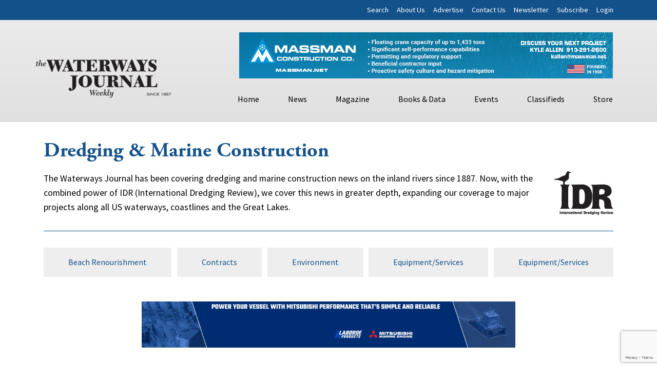

--- FILE ---
content_type: text/html; charset=utf-8
request_url: https://www.google.com/recaptcha/api2/anchor?ar=1&k=6LczM2QbAAAAABQ_AlTGLnVFzHw8ON60_9QP8c43&co=aHR0cHM6Ly93d3cud2F0ZXJ3YXlzam91cm5hbC5uZXQ6NDQz&hl=en&v=N67nZn4AqZkNcbeMu4prBgzg&size=invisible&anchor-ms=20000&execute-ms=30000&cb=ahshq7cvhuls
body_size: 48775
content:
<!DOCTYPE HTML><html dir="ltr" lang="en"><head><meta http-equiv="Content-Type" content="text/html; charset=UTF-8">
<meta http-equiv="X-UA-Compatible" content="IE=edge">
<title>reCAPTCHA</title>
<style type="text/css">
/* cyrillic-ext */
@font-face {
  font-family: 'Roboto';
  font-style: normal;
  font-weight: 400;
  font-stretch: 100%;
  src: url(//fonts.gstatic.com/s/roboto/v48/KFO7CnqEu92Fr1ME7kSn66aGLdTylUAMa3GUBHMdazTgWw.woff2) format('woff2');
  unicode-range: U+0460-052F, U+1C80-1C8A, U+20B4, U+2DE0-2DFF, U+A640-A69F, U+FE2E-FE2F;
}
/* cyrillic */
@font-face {
  font-family: 'Roboto';
  font-style: normal;
  font-weight: 400;
  font-stretch: 100%;
  src: url(//fonts.gstatic.com/s/roboto/v48/KFO7CnqEu92Fr1ME7kSn66aGLdTylUAMa3iUBHMdazTgWw.woff2) format('woff2');
  unicode-range: U+0301, U+0400-045F, U+0490-0491, U+04B0-04B1, U+2116;
}
/* greek-ext */
@font-face {
  font-family: 'Roboto';
  font-style: normal;
  font-weight: 400;
  font-stretch: 100%;
  src: url(//fonts.gstatic.com/s/roboto/v48/KFO7CnqEu92Fr1ME7kSn66aGLdTylUAMa3CUBHMdazTgWw.woff2) format('woff2');
  unicode-range: U+1F00-1FFF;
}
/* greek */
@font-face {
  font-family: 'Roboto';
  font-style: normal;
  font-weight: 400;
  font-stretch: 100%;
  src: url(//fonts.gstatic.com/s/roboto/v48/KFO7CnqEu92Fr1ME7kSn66aGLdTylUAMa3-UBHMdazTgWw.woff2) format('woff2');
  unicode-range: U+0370-0377, U+037A-037F, U+0384-038A, U+038C, U+038E-03A1, U+03A3-03FF;
}
/* math */
@font-face {
  font-family: 'Roboto';
  font-style: normal;
  font-weight: 400;
  font-stretch: 100%;
  src: url(//fonts.gstatic.com/s/roboto/v48/KFO7CnqEu92Fr1ME7kSn66aGLdTylUAMawCUBHMdazTgWw.woff2) format('woff2');
  unicode-range: U+0302-0303, U+0305, U+0307-0308, U+0310, U+0312, U+0315, U+031A, U+0326-0327, U+032C, U+032F-0330, U+0332-0333, U+0338, U+033A, U+0346, U+034D, U+0391-03A1, U+03A3-03A9, U+03B1-03C9, U+03D1, U+03D5-03D6, U+03F0-03F1, U+03F4-03F5, U+2016-2017, U+2034-2038, U+203C, U+2040, U+2043, U+2047, U+2050, U+2057, U+205F, U+2070-2071, U+2074-208E, U+2090-209C, U+20D0-20DC, U+20E1, U+20E5-20EF, U+2100-2112, U+2114-2115, U+2117-2121, U+2123-214F, U+2190, U+2192, U+2194-21AE, U+21B0-21E5, U+21F1-21F2, U+21F4-2211, U+2213-2214, U+2216-22FF, U+2308-230B, U+2310, U+2319, U+231C-2321, U+2336-237A, U+237C, U+2395, U+239B-23B7, U+23D0, U+23DC-23E1, U+2474-2475, U+25AF, U+25B3, U+25B7, U+25BD, U+25C1, U+25CA, U+25CC, U+25FB, U+266D-266F, U+27C0-27FF, U+2900-2AFF, U+2B0E-2B11, U+2B30-2B4C, U+2BFE, U+3030, U+FF5B, U+FF5D, U+1D400-1D7FF, U+1EE00-1EEFF;
}
/* symbols */
@font-face {
  font-family: 'Roboto';
  font-style: normal;
  font-weight: 400;
  font-stretch: 100%;
  src: url(//fonts.gstatic.com/s/roboto/v48/KFO7CnqEu92Fr1ME7kSn66aGLdTylUAMaxKUBHMdazTgWw.woff2) format('woff2');
  unicode-range: U+0001-000C, U+000E-001F, U+007F-009F, U+20DD-20E0, U+20E2-20E4, U+2150-218F, U+2190, U+2192, U+2194-2199, U+21AF, U+21E6-21F0, U+21F3, U+2218-2219, U+2299, U+22C4-22C6, U+2300-243F, U+2440-244A, U+2460-24FF, U+25A0-27BF, U+2800-28FF, U+2921-2922, U+2981, U+29BF, U+29EB, U+2B00-2BFF, U+4DC0-4DFF, U+FFF9-FFFB, U+10140-1018E, U+10190-1019C, U+101A0, U+101D0-101FD, U+102E0-102FB, U+10E60-10E7E, U+1D2C0-1D2D3, U+1D2E0-1D37F, U+1F000-1F0FF, U+1F100-1F1AD, U+1F1E6-1F1FF, U+1F30D-1F30F, U+1F315, U+1F31C, U+1F31E, U+1F320-1F32C, U+1F336, U+1F378, U+1F37D, U+1F382, U+1F393-1F39F, U+1F3A7-1F3A8, U+1F3AC-1F3AF, U+1F3C2, U+1F3C4-1F3C6, U+1F3CA-1F3CE, U+1F3D4-1F3E0, U+1F3ED, U+1F3F1-1F3F3, U+1F3F5-1F3F7, U+1F408, U+1F415, U+1F41F, U+1F426, U+1F43F, U+1F441-1F442, U+1F444, U+1F446-1F449, U+1F44C-1F44E, U+1F453, U+1F46A, U+1F47D, U+1F4A3, U+1F4B0, U+1F4B3, U+1F4B9, U+1F4BB, U+1F4BF, U+1F4C8-1F4CB, U+1F4D6, U+1F4DA, U+1F4DF, U+1F4E3-1F4E6, U+1F4EA-1F4ED, U+1F4F7, U+1F4F9-1F4FB, U+1F4FD-1F4FE, U+1F503, U+1F507-1F50B, U+1F50D, U+1F512-1F513, U+1F53E-1F54A, U+1F54F-1F5FA, U+1F610, U+1F650-1F67F, U+1F687, U+1F68D, U+1F691, U+1F694, U+1F698, U+1F6AD, U+1F6B2, U+1F6B9-1F6BA, U+1F6BC, U+1F6C6-1F6CF, U+1F6D3-1F6D7, U+1F6E0-1F6EA, U+1F6F0-1F6F3, U+1F6F7-1F6FC, U+1F700-1F7FF, U+1F800-1F80B, U+1F810-1F847, U+1F850-1F859, U+1F860-1F887, U+1F890-1F8AD, U+1F8B0-1F8BB, U+1F8C0-1F8C1, U+1F900-1F90B, U+1F93B, U+1F946, U+1F984, U+1F996, U+1F9E9, U+1FA00-1FA6F, U+1FA70-1FA7C, U+1FA80-1FA89, U+1FA8F-1FAC6, U+1FACE-1FADC, U+1FADF-1FAE9, U+1FAF0-1FAF8, U+1FB00-1FBFF;
}
/* vietnamese */
@font-face {
  font-family: 'Roboto';
  font-style: normal;
  font-weight: 400;
  font-stretch: 100%;
  src: url(//fonts.gstatic.com/s/roboto/v48/KFO7CnqEu92Fr1ME7kSn66aGLdTylUAMa3OUBHMdazTgWw.woff2) format('woff2');
  unicode-range: U+0102-0103, U+0110-0111, U+0128-0129, U+0168-0169, U+01A0-01A1, U+01AF-01B0, U+0300-0301, U+0303-0304, U+0308-0309, U+0323, U+0329, U+1EA0-1EF9, U+20AB;
}
/* latin-ext */
@font-face {
  font-family: 'Roboto';
  font-style: normal;
  font-weight: 400;
  font-stretch: 100%;
  src: url(//fonts.gstatic.com/s/roboto/v48/KFO7CnqEu92Fr1ME7kSn66aGLdTylUAMa3KUBHMdazTgWw.woff2) format('woff2');
  unicode-range: U+0100-02BA, U+02BD-02C5, U+02C7-02CC, U+02CE-02D7, U+02DD-02FF, U+0304, U+0308, U+0329, U+1D00-1DBF, U+1E00-1E9F, U+1EF2-1EFF, U+2020, U+20A0-20AB, U+20AD-20C0, U+2113, U+2C60-2C7F, U+A720-A7FF;
}
/* latin */
@font-face {
  font-family: 'Roboto';
  font-style: normal;
  font-weight: 400;
  font-stretch: 100%;
  src: url(//fonts.gstatic.com/s/roboto/v48/KFO7CnqEu92Fr1ME7kSn66aGLdTylUAMa3yUBHMdazQ.woff2) format('woff2');
  unicode-range: U+0000-00FF, U+0131, U+0152-0153, U+02BB-02BC, U+02C6, U+02DA, U+02DC, U+0304, U+0308, U+0329, U+2000-206F, U+20AC, U+2122, U+2191, U+2193, U+2212, U+2215, U+FEFF, U+FFFD;
}
/* cyrillic-ext */
@font-face {
  font-family: 'Roboto';
  font-style: normal;
  font-weight: 500;
  font-stretch: 100%;
  src: url(//fonts.gstatic.com/s/roboto/v48/KFO7CnqEu92Fr1ME7kSn66aGLdTylUAMa3GUBHMdazTgWw.woff2) format('woff2');
  unicode-range: U+0460-052F, U+1C80-1C8A, U+20B4, U+2DE0-2DFF, U+A640-A69F, U+FE2E-FE2F;
}
/* cyrillic */
@font-face {
  font-family: 'Roboto';
  font-style: normal;
  font-weight: 500;
  font-stretch: 100%;
  src: url(//fonts.gstatic.com/s/roboto/v48/KFO7CnqEu92Fr1ME7kSn66aGLdTylUAMa3iUBHMdazTgWw.woff2) format('woff2');
  unicode-range: U+0301, U+0400-045F, U+0490-0491, U+04B0-04B1, U+2116;
}
/* greek-ext */
@font-face {
  font-family: 'Roboto';
  font-style: normal;
  font-weight: 500;
  font-stretch: 100%;
  src: url(//fonts.gstatic.com/s/roboto/v48/KFO7CnqEu92Fr1ME7kSn66aGLdTylUAMa3CUBHMdazTgWw.woff2) format('woff2');
  unicode-range: U+1F00-1FFF;
}
/* greek */
@font-face {
  font-family: 'Roboto';
  font-style: normal;
  font-weight: 500;
  font-stretch: 100%;
  src: url(//fonts.gstatic.com/s/roboto/v48/KFO7CnqEu92Fr1ME7kSn66aGLdTylUAMa3-UBHMdazTgWw.woff2) format('woff2');
  unicode-range: U+0370-0377, U+037A-037F, U+0384-038A, U+038C, U+038E-03A1, U+03A3-03FF;
}
/* math */
@font-face {
  font-family: 'Roboto';
  font-style: normal;
  font-weight: 500;
  font-stretch: 100%;
  src: url(//fonts.gstatic.com/s/roboto/v48/KFO7CnqEu92Fr1ME7kSn66aGLdTylUAMawCUBHMdazTgWw.woff2) format('woff2');
  unicode-range: U+0302-0303, U+0305, U+0307-0308, U+0310, U+0312, U+0315, U+031A, U+0326-0327, U+032C, U+032F-0330, U+0332-0333, U+0338, U+033A, U+0346, U+034D, U+0391-03A1, U+03A3-03A9, U+03B1-03C9, U+03D1, U+03D5-03D6, U+03F0-03F1, U+03F4-03F5, U+2016-2017, U+2034-2038, U+203C, U+2040, U+2043, U+2047, U+2050, U+2057, U+205F, U+2070-2071, U+2074-208E, U+2090-209C, U+20D0-20DC, U+20E1, U+20E5-20EF, U+2100-2112, U+2114-2115, U+2117-2121, U+2123-214F, U+2190, U+2192, U+2194-21AE, U+21B0-21E5, U+21F1-21F2, U+21F4-2211, U+2213-2214, U+2216-22FF, U+2308-230B, U+2310, U+2319, U+231C-2321, U+2336-237A, U+237C, U+2395, U+239B-23B7, U+23D0, U+23DC-23E1, U+2474-2475, U+25AF, U+25B3, U+25B7, U+25BD, U+25C1, U+25CA, U+25CC, U+25FB, U+266D-266F, U+27C0-27FF, U+2900-2AFF, U+2B0E-2B11, U+2B30-2B4C, U+2BFE, U+3030, U+FF5B, U+FF5D, U+1D400-1D7FF, U+1EE00-1EEFF;
}
/* symbols */
@font-face {
  font-family: 'Roboto';
  font-style: normal;
  font-weight: 500;
  font-stretch: 100%;
  src: url(//fonts.gstatic.com/s/roboto/v48/KFO7CnqEu92Fr1ME7kSn66aGLdTylUAMaxKUBHMdazTgWw.woff2) format('woff2');
  unicode-range: U+0001-000C, U+000E-001F, U+007F-009F, U+20DD-20E0, U+20E2-20E4, U+2150-218F, U+2190, U+2192, U+2194-2199, U+21AF, U+21E6-21F0, U+21F3, U+2218-2219, U+2299, U+22C4-22C6, U+2300-243F, U+2440-244A, U+2460-24FF, U+25A0-27BF, U+2800-28FF, U+2921-2922, U+2981, U+29BF, U+29EB, U+2B00-2BFF, U+4DC0-4DFF, U+FFF9-FFFB, U+10140-1018E, U+10190-1019C, U+101A0, U+101D0-101FD, U+102E0-102FB, U+10E60-10E7E, U+1D2C0-1D2D3, U+1D2E0-1D37F, U+1F000-1F0FF, U+1F100-1F1AD, U+1F1E6-1F1FF, U+1F30D-1F30F, U+1F315, U+1F31C, U+1F31E, U+1F320-1F32C, U+1F336, U+1F378, U+1F37D, U+1F382, U+1F393-1F39F, U+1F3A7-1F3A8, U+1F3AC-1F3AF, U+1F3C2, U+1F3C4-1F3C6, U+1F3CA-1F3CE, U+1F3D4-1F3E0, U+1F3ED, U+1F3F1-1F3F3, U+1F3F5-1F3F7, U+1F408, U+1F415, U+1F41F, U+1F426, U+1F43F, U+1F441-1F442, U+1F444, U+1F446-1F449, U+1F44C-1F44E, U+1F453, U+1F46A, U+1F47D, U+1F4A3, U+1F4B0, U+1F4B3, U+1F4B9, U+1F4BB, U+1F4BF, U+1F4C8-1F4CB, U+1F4D6, U+1F4DA, U+1F4DF, U+1F4E3-1F4E6, U+1F4EA-1F4ED, U+1F4F7, U+1F4F9-1F4FB, U+1F4FD-1F4FE, U+1F503, U+1F507-1F50B, U+1F50D, U+1F512-1F513, U+1F53E-1F54A, U+1F54F-1F5FA, U+1F610, U+1F650-1F67F, U+1F687, U+1F68D, U+1F691, U+1F694, U+1F698, U+1F6AD, U+1F6B2, U+1F6B9-1F6BA, U+1F6BC, U+1F6C6-1F6CF, U+1F6D3-1F6D7, U+1F6E0-1F6EA, U+1F6F0-1F6F3, U+1F6F7-1F6FC, U+1F700-1F7FF, U+1F800-1F80B, U+1F810-1F847, U+1F850-1F859, U+1F860-1F887, U+1F890-1F8AD, U+1F8B0-1F8BB, U+1F8C0-1F8C1, U+1F900-1F90B, U+1F93B, U+1F946, U+1F984, U+1F996, U+1F9E9, U+1FA00-1FA6F, U+1FA70-1FA7C, U+1FA80-1FA89, U+1FA8F-1FAC6, U+1FACE-1FADC, U+1FADF-1FAE9, U+1FAF0-1FAF8, U+1FB00-1FBFF;
}
/* vietnamese */
@font-face {
  font-family: 'Roboto';
  font-style: normal;
  font-weight: 500;
  font-stretch: 100%;
  src: url(//fonts.gstatic.com/s/roboto/v48/KFO7CnqEu92Fr1ME7kSn66aGLdTylUAMa3OUBHMdazTgWw.woff2) format('woff2');
  unicode-range: U+0102-0103, U+0110-0111, U+0128-0129, U+0168-0169, U+01A0-01A1, U+01AF-01B0, U+0300-0301, U+0303-0304, U+0308-0309, U+0323, U+0329, U+1EA0-1EF9, U+20AB;
}
/* latin-ext */
@font-face {
  font-family: 'Roboto';
  font-style: normal;
  font-weight: 500;
  font-stretch: 100%;
  src: url(//fonts.gstatic.com/s/roboto/v48/KFO7CnqEu92Fr1ME7kSn66aGLdTylUAMa3KUBHMdazTgWw.woff2) format('woff2');
  unicode-range: U+0100-02BA, U+02BD-02C5, U+02C7-02CC, U+02CE-02D7, U+02DD-02FF, U+0304, U+0308, U+0329, U+1D00-1DBF, U+1E00-1E9F, U+1EF2-1EFF, U+2020, U+20A0-20AB, U+20AD-20C0, U+2113, U+2C60-2C7F, U+A720-A7FF;
}
/* latin */
@font-face {
  font-family: 'Roboto';
  font-style: normal;
  font-weight: 500;
  font-stretch: 100%;
  src: url(//fonts.gstatic.com/s/roboto/v48/KFO7CnqEu92Fr1ME7kSn66aGLdTylUAMa3yUBHMdazQ.woff2) format('woff2');
  unicode-range: U+0000-00FF, U+0131, U+0152-0153, U+02BB-02BC, U+02C6, U+02DA, U+02DC, U+0304, U+0308, U+0329, U+2000-206F, U+20AC, U+2122, U+2191, U+2193, U+2212, U+2215, U+FEFF, U+FFFD;
}
/* cyrillic-ext */
@font-face {
  font-family: 'Roboto';
  font-style: normal;
  font-weight: 900;
  font-stretch: 100%;
  src: url(//fonts.gstatic.com/s/roboto/v48/KFO7CnqEu92Fr1ME7kSn66aGLdTylUAMa3GUBHMdazTgWw.woff2) format('woff2');
  unicode-range: U+0460-052F, U+1C80-1C8A, U+20B4, U+2DE0-2DFF, U+A640-A69F, U+FE2E-FE2F;
}
/* cyrillic */
@font-face {
  font-family: 'Roboto';
  font-style: normal;
  font-weight: 900;
  font-stretch: 100%;
  src: url(//fonts.gstatic.com/s/roboto/v48/KFO7CnqEu92Fr1ME7kSn66aGLdTylUAMa3iUBHMdazTgWw.woff2) format('woff2');
  unicode-range: U+0301, U+0400-045F, U+0490-0491, U+04B0-04B1, U+2116;
}
/* greek-ext */
@font-face {
  font-family: 'Roboto';
  font-style: normal;
  font-weight: 900;
  font-stretch: 100%;
  src: url(//fonts.gstatic.com/s/roboto/v48/KFO7CnqEu92Fr1ME7kSn66aGLdTylUAMa3CUBHMdazTgWw.woff2) format('woff2');
  unicode-range: U+1F00-1FFF;
}
/* greek */
@font-face {
  font-family: 'Roboto';
  font-style: normal;
  font-weight: 900;
  font-stretch: 100%;
  src: url(//fonts.gstatic.com/s/roboto/v48/KFO7CnqEu92Fr1ME7kSn66aGLdTylUAMa3-UBHMdazTgWw.woff2) format('woff2');
  unicode-range: U+0370-0377, U+037A-037F, U+0384-038A, U+038C, U+038E-03A1, U+03A3-03FF;
}
/* math */
@font-face {
  font-family: 'Roboto';
  font-style: normal;
  font-weight: 900;
  font-stretch: 100%;
  src: url(//fonts.gstatic.com/s/roboto/v48/KFO7CnqEu92Fr1ME7kSn66aGLdTylUAMawCUBHMdazTgWw.woff2) format('woff2');
  unicode-range: U+0302-0303, U+0305, U+0307-0308, U+0310, U+0312, U+0315, U+031A, U+0326-0327, U+032C, U+032F-0330, U+0332-0333, U+0338, U+033A, U+0346, U+034D, U+0391-03A1, U+03A3-03A9, U+03B1-03C9, U+03D1, U+03D5-03D6, U+03F0-03F1, U+03F4-03F5, U+2016-2017, U+2034-2038, U+203C, U+2040, U+2043, U+2047, U+2050, U+2057, U+205F, U+2070-2071, U+2074-208E, U+2090-209C, U+20D0-20DC, U+20E1, U+20E5-20EF, U+2100-2112, U+2114-2115, U+2117-2121, U+2123-214F, U+2190, U+2192, U+2194-21AE, U+21B0-21E5, U+21F1-21F2, U+21F4-2211, U+2213-2214, U+2216-22FF, U+2308-230B, U+2310, U+2319, U+231C-2321, U+2336-237A, U+237C, U+2395, U+239B-23B7, U+23D0, U+23DC-23E1, U+2474-2475, U+25AF, U+25B3, U+25B7, U+25BD, U+25C1, U+25CA, U+25CC, U+25FB, U+266D-266F, U+27C0-27FF, U+2900-2AFF, U+2B0E-2B11, U+2B30-2B4C, U+2BFE, U+3030, U+FF5B, U+FF5D, U+1D400-1D7FF, U+1EE00-1EEFF;
}
/* symbols */
@font-face {
  font-family: 'Roboto';
  font-style: normal;
  font-weight: 900;
  font-stretch: 100%;
  src: url(//fonts.gstatic.com/s/roboto/v48/KFO7CnqEu92Fr1ME7kSn66aGLdTylUAMaxKUBHMdazTgWw.woff2) format('woff2');
  unicode-range: U+0001-000C, U+000E-001F, U+007F-009F, U+20DD-20E0, U+20E2-20E4, U+2150-218F, U+2190, U+2192, U+2194-2199, U+21AF, U+21E6-21F0, U+21F3, U+2218-2219, U+2299, U+22C4-22C6, U+2300-243F, U+2440-244A, U+2460-24FF, U+25A0-27BF, U+2800-28FF, U+2921-2922, U+2981, U+29BF, U+29EB, U+2B00-2BFF, U+4DC0-4DFF, U+FFF9-FFFB, U+10140-1018E, U+10190-1019C, U+101A0, U+101D0-101FD, U+102E0-102FB, U+10E60-10E7E, U+1D2C0-1D2D3, U+1D2E0-1D37F, U+1F000-1F0FF, U+1F100-1F1AD, U+1F1E6-1F1FF, U+1F30D-1F30F, U+1F315, U+1F31C, U+1F31E, U+1F320-1F32C, U+1F336, U+1F378, U+1F37D, U+1F382, U+1F393-1F39F, U+1F3A7-1F3A8, U+1F3AC-1F3AF, U+1F3C2, U+1F3C4-1F3C6, U+1F3CA-1F3CE, U+1F3D4-1F3E0, U+1F3ED, U+1F3F1-1F3F3, U+1F3F5-1F3F7, U+1F408, U+1F415, U+1F41F, U+1F426, U+1F43F, U+1F441-1F442, U+1F444, U+1F446-1F449, U+1F44C-1F44E, U+1F453, U+1F46A, U+1F47D, U+1F4A3, U+1F4B0, U+1F4B3, U+1F4B9, U+1F4BB, U+1F4BF, U+1F4C8-1F4CB, U+1F4D6, U+1F4DA, U+1F4DF, U+1F4E3-1F4E6, U+1F4EA-1F4ED, U+1F4F7, U+1F4F9-1F4FB, U+1F4FD-1F4FE, U+1F503, U+1F507-1F50B, U+1F50D, U+1F512-1F513, U+1F53E-1F54A, U+1F54F-1F5FA, U+1F610, U+1F650-1F67F, U+1F687, U+1F68D, U+1F691, U+1F694, U+1F698, U+1F6AD, U+1F6B2, U+1F6B9-1F6BA, U+1F6BC, U+1F6C6-1F6CF, U+1F6D3-1F6D7, U+1F6E0-1F6EA, U+1F6F0-1F6F3, U+1F6F7-1F6FC, U+1F700-1F7FF, U+1F800-1F80B, U+1F810-1F847, U+1F850-1F859, U+1F860-1F887, U+1F890-1F8AD, U+1F8B0-1F8BB, U+1F8C0-1F8C1, U+1F900-1F90B, U+1F93B, U+1F946, U+1F984, U+1F996, U+1F9E9, U+1FA00-1FA6F, U+1FA70-1FA7C, U+1FA80-1FA89, U+1FA8F-1FAC6, U+1FACE-1FADC, U+1FADF-1FAE9, U+1FAF0-1FAF8, U+1FB00-1FBFF;
}
/* vietnamese */
@font-face {
  font-family: 'Roboto';
  font-style: normal;
  font-weight: 900;
  font-stretch: 100%;
  src: url(//fonts.gstatic.com/s/roboto/v48/KFO7CnqEu92Fr1ME7kSn66aGLdTylUAMa3OUBHMdazTgWw.woff2) format('woff2');
  unicode-range: U+0102-0103, U+0110-0111, U+0128-0129, U+0168-0169, U+01A0-01A1, U+01AF-01B0, U+0300-0301, U+0303-0304, U+0308-0309, U+0323, U+0329, U+1EA0-1EF9, U+20AB;
}
/* latin-ext */
@font-face {
  font-family: 'Roboto';
  font-style: normal;
  font-weight: 900;
  font-stretch: 100%;
  src: url(//fonts.gstatic.com/s/roboto/v48/KFO7CnqEu92Fr1ME7kSn66aGLdTylUAMa3KUBHMdazTgWw.woff2) format('woff2');
  unicode-range: U+0100-02BA, U+02BD-02C5, U+02C7-02CC, U+02CE-02D7, U+02DD-02FF, U+0304, U+0308, U+0329, U+1D00-1DBF, U+1E00-1E9F, U+1EF2-1EFF, U+2020, U+20A0-20AB, U+20AD-20C0, U+2113, U+2C60-2C7F, U+A720-A7FF;
}
/* latin */
@font-face {
  font-family: 'Roboto';
  font-style: normal;
  font-weight: 900;
  font-stretch: 100%;
  src: url(//fonts.gstatic.com/s/roboto/v48/KFO7CnqEu92Fr1ME7kSn66aGLdTylUAMa3yUBHMdazQ.woff2) format('woff2');
  unicode-range: U+0000-00FF, U+0131, U+0152-0153, U+02BB-02BC, U+02C6, U+02DA, U+02DC, U+0304, U+0308, U+0329, U+2000-206F, U+20AC, U+2122, U+2191, U+2193, U+2212, U+2215, U+FEFF, U+FFFD;
}

</style>
<link rel="stylesheet" type="text/css" href="https://www.gstatic.com/recaptcha/releases/N67nZn4AqZkNcbeMu4prBgzg/styles__ltr.css">
<script nonce="FTLsfTpP0fu4Xho0yp88zg" type="text/javascript">window['__recaptcha_api'] = 'https://www.google.com/recaptcha/api2/';</script>
<script type="text/javascript" src="https://www.gstatic.com/recaptcha/releases/N67nZn4AqZkNcbeMu4prBgzg/recaptcha__en.js" nonce="FTLsfTpP0fu4Xho0yp88zg">
      
    </script></head>
<body><div id="rc-anchor-alert" class="rc-anchor-alert"></div>
<input type="hidden" id="recaptcha-token" value="[base64]">
<script type="text/javascript" nonce="FTLsfTpP0fu4Xho0yp88zg">
      recaptcha.anchor.Main.init("[\x22ainput\x22,[\x22bgdata\x22,\x22\x22,\[base64]/[base64]/[base64]/ZyhXLGgpOnEoW04sMjEsbF0sVywwKSxoKSxmYWxzZSxmYWxzZSl9Y2F0Y2goayl7RygzNTgsVyk/[base64]/[base64]/[base64]/[base64]/[base64]/[base64]/[base64]/bmV3IEJbT10oRFswXSk6dz09Mj9uZXcgQltPXShEWzBdLERbMV0pOnc9PTM/bmV3IEJbT10oRFswXSxEWzFdLERbMl0pOnc9PTQ/[base64]/[base64]/[base64]/[base64]/[base64]\\u003d\x22,\[base64]\\u003d\x22,\x22YMK1McKHwrfCo8KDOxnChiVew5nDt8KbwqHDjsKMwpctw6Q8wqTDkMO0w5DDkcKLIMK7XjDDncKJEcKCb1XDh8KwNmTCisOLe2rCgMKla8OMdMOBwrAuw6oawoZBwqnDrxHCmsOVWMK/w7PDpAfDpD4gBzXCt0EeVVnDujbCt3LDrD3DlsKdw7dhw7rCiMOEwogRw6Y7UlEXwpYlMcO3dMOmAcKDwpEMw5gpw6DCmTLDkMK0QMKFw7DCpcOTw5hkWmDCgS/[base64]/ClQBJwqLDizRIU8KAwq1gRsOzw5TDllnDscOlwrXDumFNNibDpMK8K1HDhkJHKQPDksOmwoPDpcO7wrPCqD7CjMKEJhPCrMKPwpo0w7vDpm5Ww5UeEcKBRMKjwrzDncKYZk1pw5/DhwYyWiJyQMKmw5pDS8ObwrPCiV/Duwt8UMOOBhfCt8OdworDpsK5wp3DuUtqQRgiYTVnFsKAw7ZHTHTDksKADcKNYSTCgxrClSTCh8Odw6DCuifDucKzwqPCoMOdOsOXM8ObJlHCp18Xc8K2w6nDssKywpHDjMKVw6F9wodhw4DDhcKzbMKKwp/[base64]/CjcOLYTfCnBQbwrfCnGIbwpJUw7fDo8KAw6ISL8O2wpHDl3bDrm7DucKMMktAU8Opw5LDhcKICWVrw6bCk8KdwqVML8Oww47Dh0hcw73Doxc6wo3Dhyo2wpVHA8K2wo4kw5llZcOhe2jChQFdd8K+wq7CkcOAw4fClMO1w6VDTC/[base64]/CpMK9w5hJw6DCq8OQZ8OlwonCrcOlGCXDusKJwo0iw7wdw6RjXlE4wqddDXIbC8Kbc33DgnEJPFRUw7vDgMOHVsOLfsOOw4cCwplDwrzCj8KMwoXCgcK4NyLDmXzDiABRVxzCiMOXwrU1eTRVw6vCpHJ3wpLCoMKCBMOjwq47wqNRwoIUw5Fywp3DsGHChH/DtwnDrijCuT9mPMOoEsK7b3/DmBrDpjAUF8OFwoDCtMKYw5AtMcOfC8OHwpDCt8K0NhLDq8Otwp0dwp1qw7XCnsOSRWLCp8K9E8Odw6zCgcKdwo9XwrcGFHbDhcKKJAvCtQ/CmRUGbF4vdsOKw4fDt3xBFAjDusKqU8KJOMKLJ2UoZWZuBlDCsjfClMK8w5/DnsKzwr1LwqbChBPCvFzDojXCscKRw5/CksOKw6IrwrE/eD1JMglIwoHDvRzDpiTCknnDo8KzDH1qXHw0wrYZwp0JYcKKw7oje3LCtMOiw7rCpMK+MsOdQ8KIwrLCjcKywpjCkBTCk8ORwo3DksKKPDUTwrbCkcKuwoPDlHo7w67ChsKKw43ClRo0w7pYCMOtXxrCgMK8w4ZmZ8K+PkTDjHV/OGB5f8KWw7R4MUnDqznCmXd2PQ5UcSvCm8Oowp7CpyzCgx0/NiRdw7l/HSljw7DClcOQwpwbw61vw5PCicKjwpEZwpgawrDDqk/CvwfCg8KIw7TDkjHCi3/[base64]/[base64]/QsOGOQ0FQcOJAMOPcQ3Dtz57HcK+w4/DgsKvw4zCkU9Zwr4sw6clwplzwoLCkyTDsAITw5nDqh3Ch8OWXhw9w6V2wrcbw68iRsKpw7YdHsKswo7DhMO1S8KicQV1w5XCvMKlDB0vAlDCgMKbw5rCggDDqQLCtcKDHGrCjMOUw67Cmx8pQcOIwqwoTn0VI8K/wp7DjzLDrnkKwq9oaMKaESJmwo3Dh8O5Q1U/bwrDhcOQPUfClwrCqMKpZsOWeWU/wox6XMKDwqfClS9mL8OUEsKDExPCk8OTwpd5w4nDp2XDjsKawqo/XioXwpzDuMK8w7pfwo52ZcOMbWAywpjDgcKSYUfCqy3DpCVFccKQw4EFFsK4bX93w5PCnTlmU8OrcsOHwrvDgMO5EsKtwozDqUjCosKZMVEHNjkYTHLDv2DDr8KiPMKxH8OpYk3DnUlxZCoBOMOUwqlrw4zDuVU/Fng6HcOjwqwecXdmXhxbw5dXwrgyLWdAOsKpw5p2w70zW1hHClB+ETfCssOtHVQhwpLDs8KPB8KCBlrDuhvCh0oeRFnDrcOfbMKDSMKDwoHDtXvClyZCw5jCqjPClcKTw7A8ccOdwqwRwq8sw6LDpsOHw5nCkMKaJcK1bhI1E8OSBCEGOsKbw67DmG/CsMOJwoTDjcOJVwHDqzUQY8K8Ah3ClsK4NcOtRCDCscOgVMKFHsKcwqXCvw0fw5ckwqvDrcO4wpJ4fQTDgMKvw54DPS1cw5ZAOMOoYCrDssOoQkBnw4DCk041FsKfajbDgMOxw4zDhxnCjBfCnsOTw6TCvhc/SsKrPmfCkHbDhcKPw5R2wq7Dm8OYwrgQJHHDhRUrwqADMcOEamxpcsK1wqVfWMOwwrHCoMO/P0bCmcKcw4HCvjrDuMKCworDkcKywr4cwoxQckBEw5TCrCV/UsKPw7LCn8KiR8O/w43Dv8KqwpZtRXViVMKLYMKWw4c3YsOXMsOrU8Otwp/DmmzCmC/CtsK5wpzCo8KqwqFXScOwwo7Ds1kvAzfCgz00w6Yswr0cwoDCgHrDrcOGw6XDnldTw6DChcOZPz3Cu8OAw4oewprChCkyw79qwpdFw5ppw5TDpsOUWsOzwqwYwrJ1McKICcO8fAvCmyXDosOSVMO/e8KqwqtPw79NCMO9w7UJwr9Jw7QbAcKZw73CmsOAX3Mhw70ewoTDosOmOcOJw53Cr8KOwr9kwpHDk8K0w4bCtcOuMCIDwrRXw4gcHVRowrtCYMO9eMOMwrxQwrxowpnCvsKGwo0ICsKyw6bCksOPPlzDqMKsTT99w7tPOmHCtsOxFsKiwojDkMKMw5/[base64]/Chl/DisOdPsKvDXAwUMOZw6DCrhjCsMKsYsKnwpLCoWrDmF4PFsKMBzPCq8KIwrYDwp/DlGzDhnFpw7hkaXvDocK1O8OXw4jDqQBSZQt2WsKXfcKoBknCtMOdN8KPw48Fe8KnwpZ5SMKkwqwifkHDgMOCw7XCrsK8w7wOfFgXwqnDiA0ycXnDpDp/w4sowqfDiEonwogQGnpSw6kqw4nDgsKmw5nCnjZWwq1+EcKBw7srK8O2wr/CocKMacKJw5YUfgM6w6/CocOpW1TDr8KDw59ww4nCgkVSwoEXbsOnwobCpcKnAcK2GzTCkyVFUHbCrsKvAXjDqRvDosK4wo/CtMOzw5Q9YxTCqmXCknAYwqtmYMKLK8KkBmbDk8K9wpsIwo5OekfCj3PCu8KEPw1vAyAnMU/CuMKhwokPw7jChcK/wq8sDQg9EXhLdcORM8Kfw5osKsOXw78SwqsWw4XDlzXCpzHCssK6Gnsiw4XDsgsNw47DtsKlw74ow5ZOEMKrwoIpMcKWw7tEw6XDicOVZMKLw4rDhsOTW8KcDcKGcMOnLy/CpwTDhzJUw7/CpRN9DmfCu8ObLcOuw6tYwrAEbsK7wp3Ds8KeSR3CpSdXw5jDnxPDvHcAwqQHw7jCuHcKbRwkw73Du1wLwr7DlMKlw7oiwq4dw5DCscKdQg41ICbDi3dScsO+ecKkMGTCrMO+H1Jgw5/DtsOpw5vCpEPDoMKBTX4SwqpQwoDCgmfDssOgwoDCncK9wrzDuMKMwrBxSMKLA3hpwpIbXiVZw5A8wpLCrcOHw6xeFsK8d8KNKMKrTk/DlHrCjEAZw5nCnsOVTDEEXWLDvwg/BEHCk8KdH2fDrRTDlHnCoyouw457QjbCm8O1QcKiw5XCs8KLw7PCpmcaB8KPahTDqcKew5XCnyjCihrCkMO7ZcOFe8Odw7RGwqrCnjhII11fw4lkwrpuDXR+IQVgw4xPwrxaw4PDnAVVPy3DmsKawrp3w74nw47CqMKjwrPDvMKaFsO5WgEow4J/wq8iwqElw5kdwoPCgTbCpHXDj8Ocw65vaE15w7jDrcK/ccOjWH8/wpMHNAUEY8OQeRUzX8OXBsOAwpLDisKvfnzCkMOhYQxdXVpew7DCpBTDlV3DhXIiasKyegHClVxFYsK9MMOmA8O3w73DtMKYKCorwrXCgMOWw7UORR19cWvChxY/w6LCnsKjQmXDmSAYSgzCoEvCncKFHSk/PEbDth1Qw74rw5vCnMKHw4rCpHLDncKTU8Oxwr7CqEcDwrXCuSnDvlI2D0/CuwIywrUYI8Kqw4Y+w6IhwpMFw4Rlw7YMG8O+w6QQw7XCpCIxInXCjsKyfsOpE8O4w44cZ8OyYTDDv2Y2wrLDjDLDs0ZowpAxw6RWMxguFFjDgijDgsOFHsOZWy/DpcKew4BUDyBew7rCu8KPfhPDjR5Nwq7Dl8KDw4nCn8KwQ8KGckV9Z1JYwpNewod9wpNvwoTCqj/Dn0fDq1BDw7fDjlAGw7V4dXAHw7/CiSjDscKVCwNqIE3CkFvCusKvEnrCpMO+w5ZmDB8NwpwnUsK0MMKvwokSw4Z8SMO2TcKLwo4awp3ChU7CoMO7wqN3fcOuw5x4WEPCm05rPsOrdsOaC8OfR8KoemrDqD/DoFXDiD/DlRPDnsOnw5gcwqMSwqrCusKfwqPCqG9iw5Y+JcKMw4bDvsOnwpXCozwhccORQMK3wrwHIy3CnMOOwow7SMKwCcO5HHPDpsKdwrRoGEZhQRPCpn7DrsK6KA/[base64]/asOvTykNwr7DqwhNwqlpDcKnNDIiLcOuw7XDqsOiwovDn8OPTsO6wpUKacKLw4vCvMOLwrzDm1shXALDomUXwp3Cn0nDtCltwrYvMMOHwp3DgMOEw4XCocOcDlrDqj8nwqDDkcOKJcO3w5kSw7LDp2nDhjrDj3/DkFpjfsOIRhnDqX1zw4jDrn87w7RAw7U0F2fCj8OzSMK/YMKCcMO5ScKNSsOyQzIWBMKrW8OyYUhVw6rCqhXCjlHCqB3CkQrDvUR5w5wyYsKPSEVRw4LDkwZaV13Ds1VqwqDDtWvDiMKFw6fCpEg+w4jCngYZwqHCuMOuwqXDlsKQaVjCuMKTaydawoN3wqR5w7jDlVrDogHCml0RQsO4w48jVsOQwrA2SQXDgMOyb1ldbsKBwo/DhiXCk3Q0USsow6jCrsOQPMOYw4Ysw5BowqZdwqRAYMKpwrPDvcOrKXzDjsOfwprChMO/F1zCssKDwpzCukvDrETDrcOlXCslW8K0w6ZGw4zDqlbDn8OYBcKnUAfDsyrDosKzBcOuAWUow6A5XsOKwrABJ8OdKGcmwqHDl8Olw6dEwqR+NnjDrFZ/[base64]/w7/ChgzDrAfDncO1WSfDq8O3wp7DvMKnwrAQeSYlw5UlLsKtdcOwXh3CvMOmwp/DtcO8OsOOw6YCPcOEw57ClsKow4dGM8KmZ8KqQh3CisOpwrEZwolZwo3DrXTCvMO5w4DCpiXDlMKrwrrDmsKRCsO/Tl9Pw7DCnhsDcMKTwrPDlsKHw7LCt8KqV8K3woDDgsKXIcOewp3DtsKXwrPDq3A9ImsBwpjCtBXCryc3w4Y2HQ51wpFaUMOlwroKwp/DqMKBeMK/H0EbflvCtsKNJx1eCcKPwpgBeMOJwofDuCw9fMKkOcOLwqbDmB7DksOaw5p6J8OOw5bDt0hRwpbCtMO0wpcnBSl0L8OFNyDCvU87wrR4wrPCqxTCgSvDmsKKw7NQwq3DtmLCpcKTw7/CvH3DjsORRsKpw7whfS/CpMKnVGMbwqFow6fCusKGw5nDscOdb8K3wr9eZz3DgcOcdsKbZ8OpLcOFw7zCkSPCt8OGwrTCmUY5L3c+wqBVQRbDkcKOMSw2EHtJw4Jhw5zCqcOxLTXDj8OUEXvDpMODw73CjlrCtcKVbcKLasKWwoxOwoQLwo/DtD/CnyvCqsKPw5t2eW9RE8K1wozDuH7CjsKvHh3Dmnl0wrrCtMOYwq48wrXCscORwo/DhxPDilZlSSXCrTcgKcKrAsOAw7E0SMKWbsOHRkNhw5HCtsOjfD/[base64]/DpSzChwPDvsOswqzDjcKBwpB+fjY2Bmxibl/[base64]/CvEDDrgNhOz3CksOyw6xhcVxGwqU8QkVbLwBRw75ew7QGwpEYwp3ClRnDhm3CjhPDoRPDnUpuMDIYdVrCsg9gPsOTworDp0zCqsKnNMOfP8OZwoLDhcKsNsOWw45jwoHDrAvDp8KFYxInJx8LwpMaAVoQw7RCwpl9AMKZPcOHwqocPm/CiEDDjU/Do8ODw7FUYEhowo/DqsKDK8OXJcKbwqvCtsKHVndzLjLCk1HCpMKfGcOrbsKvMkrCjMK/cMOUC8KiM8Ovwr7DhQ/DowNQYMOZw7DCigrDgj4cwovCusO6wqjCmMKUNAvClcOKw7gDw5/CtsOfw7rCqEDDisKSwp/DqAbDtsK3w5LDlUnDrsKLRyjCrMKuwq/Dq1bDvAXDkygHw61nMsODfsOLwovCpRfCq8OLw59RWcK6wp7Cn8KqYV4wwrzDuHvCucKSwoUpwq9EDsKVM8KqOcOQYRUEwopgL8OGwqHClUvCrSNrwrvCjMKeM8O/[base64]/H03DmQrClsOEwqPCsFbCoMKWC8OEw5fCqxcHKR7Drw0JwpLDvMOZNMOrY8KsNMK4w4vDgn3Ck8O+wrnCqsKzJjBdw4HCmsOEwobCnwcyaMOUw6rCszVkwqHDu8Kkw7nDu8KpwobDkMOcQsKewovDkX/DhGTCgTgBwoYOwrjCrU5ywqrDrsK2w73DsSxMG2kgAMO1aMKkYMOkcsK6XSJ2woxJw7AzwoFjMWXDuBIlNsK5CcKcwpcYwqjDr8KGSmfClWw4w7Y3wpnCllV9wp9DwpUcFnnDiAV5AEMPw57CgMKFScKdIU/CqcOWwro7wpnDv8OCFsO/wrRyw5M/BkYfwqBqEnLCgzvCsyTDjWrDrTrDmRdcw5HCjgTDnMOew7rChyDCpcOZbQVywqcuw7YmworDpsOIVywQwrE2wodTTcKSQ8OUcMOpXU1wXsKvOzLDlcOTAsKoWTdkwrvDh8Ocw77Du8KcPGQ/w5UPKjHDt17DkcO3A8KpwojDsTHDkcKNw4l8w7lTwoBzwqZuw4TDlhdnw68/RRx0wr/[base64]/ChX/DqE7DlMOrMT/DrAPCjcOVIVBWw7dow7HDgsOIw4h2MyLCtcOoKE1fPXs7I8Obw6VJwrhAADQew4NYwpvDqsOpw5/DjsKYwp9HdMKJw6Rkw6/DqsOwwrB1FsOlTnHDncOqwpUaIsK1wrbDmcOcd8KSwr1Fw65uwqt2wqDDgsKhw6gGw6rCjVnDshYmw6LDjkHCtxtDVzXCs1nDiMKJw53ClXjDn8KPwpTCogLDhsOvWMKRw5fClsOmOyRowr/CpcONZEvCmSBAw7fDuikNwq4LDkrDugBEw4oRGBzDixnDvjLCsn5oMH0uAsOrw7kBGMOPNQLDv8KPwrnCt8OwTMOYO8KEw73DrWDDhMOOSWUCw63DnwrDm8KZPMKAAMOuw47DgcKFM8K6w63CgMO/QcOrw7jCvcK+wrrCvcOTfxBYw7LDqgXDpMKcw6hBbsKgw6MKf8K0I8O+GnbDqsOTBcK2UsO3wooMbcKWwpvDg0Qhwpw2UjA5OcOBUTTCuV4KG8OhQcOmw6zDkx/CkljDpmwfw5/CrUIzwqLCqSpfECLDkMOMw4wfw4toGTnCrmRJwrPCnl4/[base64]/CMK/[base64]/DuwrCisOrDj4GwpHCvQ8/QQIfXUphTUnCsWJGw5sbwqlYM8OCw75OXsO9QMKbwrZtw78DXTE7w7vDnm09w65/NcKew7k4wqrCgGDCoQ1ZYMOaw5QRwpkQcMKRwpnDuRDDkjLClMKAw4DDs1hFHgVGw7LCtDwlw73CjzTCm1TCjlR5wqZQY8KHw58iwr9Rw7w6Q8Kew6LCnsK2w6RFSkzDvsO6OSMuKsKpcsKzAS/DpsOjKcKnEnVdIsONfTnCgMODwobDk8OxDy7Dv8Odw7fDs8KcCSo9wp3ChUrCkEEuw6cPAMKvw6kdw6AOesK8wonCmS7CpQE+wqHCj8KoGzDDqcOLw400YMO1MgXDpXTDtcOgw7fDkBrClMKwZVfDngDDv05kUMK0wr4QwqgBwqkzwrR9wrMmZH9yI2RmXcKfw4/Ds8KbRlLCmkDChcOjw59qwrfCsMKJKTnCnUZVYMOlB8OuPhnDijQzEsOlFj7CkGfCpHAPwrI5W3TDh3BDwqkQGS/DnFTCtsKYZj7Co0vDrD/CmsOIaEhTCDUNw7cXwrQTw6xkTQwAw77CvMOmwqDDqzYkw6ccwq3Ch8Kvw7IQw7XCj8OadFgDw5x5eTJQwovCp21oUMOSwq7DpHhJbFPCjXJyw7nCrmh/w5LCjcOrYQpJBBLDpBHCuD4zNBp2w59OwpwLNsOnw7DCj8KhaFAYwo9OGEnCn8OmwoFvwqlWwrvDmkPClsKMQgXCoQlabcOOWRPDmysVR8KJw59pbWY5ZcKpw7tDIMKbI8OaHnt+D1DCpcOeaMOtbV/Ch8OYHxDCvQPCuDwAwr/[base64]/wphTbEhseR/DiMK0w7V7ZcOjL03CniDDo8KLw5BDwotzwpjDinzDkGM3wpLCj8K1wpppDcKxY8O3EwbCosKfeno3wr1UCAQ7CGDCuMK7wrcJUVRWO8KwwqjCtn/Dv8Ksw4VHw7xowqnDhMKMJ1sbacOqAD7CpjDDusO+w7NccFHCosKYVUHCtsK1wqQzw5tuwpl0H27DrMOvb8KLVcKeLn5/wpbDj0t1ARjChxZODMKiETZvwoHCsMKfD3XDgcKwZcKCwoPClMOOMcK5woszwpfCscKTBsOXw7zCvsK5bsKZcHXCvj7CsRQTScKXwqbDpcOcw49Bw5wUDcOCwotFPirChwhIJcO5OcKzb0I6w4hhdMOWfMKMwpvCsMKLwph0SjbCvMO3w7/[base64]/DmEvDjcOlw41uw47DjsKbw7TDvzLDnBjCiAbDj8OvwpFnw5woRMOMwqRocAMKLcK4NmwwLMKuwq0Vw4TCgDfCjG3CjXLCkMKYwo/DvkzDicKKwpzDpE7CtsO4w7PCvwMfwpIyw40kwpQ2J10aEcOSw6wpwonDg8OLwpnDkMKDMRnCtsKsSDE0YsK3ccOCDsK6w5xCH8KJwolIAB/DpsOMwq/CmXZJwrfDsSrDoizCojgvNW10wqTCsVfChsKcVsOmwpUbEcKlLsOxwqzCn00/EmssAsK+w70Zwptkwr5Ow4TDux7CusOPw70tw5PDgFkqw5c8XsKZJAPCgMKjw5nDoS/[base64]/[base64]/[base64]/[base64]/wqU1bcK5WsKxPHPDl8K8wrwawqHCsSLDvmPCrMKTw71tw441GcKwwpnDnsOAB8KebcOuw7PCiW8Hw7J6UwZSwo01woUIwrIRVD4wwp3CsgkYXsKkwp9rw4nDsRzDqD80UH3Dmx3Ct8Oowr5pwpDCsxbDt8Kiw73CjsOITStYwq/Dt8OOUMOGw4/DmhDCmEPCosKTw4rDgcOJN3zDt0zCm1XCmcKDHcODeh5HYwcsw43DvhFvw5HCr8KPTcOlw5fDkXBjw6YLSsK4wq4GBTFAMh3Cq2LCgm5jXsOTw556TMO/wqEXWmLCsX0Qw4LDhsKNJMODd8KYK8OhwrLCscKlw6lsw4FWJ8OXXFbDo2Nww7rDrx/DhgkUw6gEH8O/wrs9woDCucOOwqNYBTorwrHDrsOuMXXDmcKrQMOaw6kkw5FJKMOqX8KmEsKQw6N1Z8OOJmjCiEMqGUwbwobCuH1Yw7nCosKmR8KPLsOWwpHDm8KlLmPCisK8MiJowoLCgsOWYsOeEy7DhsOMVHbCssOCwoRJw5YxwpvDp8KCA1t/M8K7XVPCiTNcNcK5CCrCjMKIwqN7ejPCmBvChXnCox/DuzAvwo5sw4jCo2LCpAxFSMOVfSEBw6zCpMKoAFnCsi3CrcOww6YZw6E/w6cCBiLDgz3CqMKtw718wpUGV2gAw6wmPsKlY8OseMOkwoxVw5TDjwU7w4vDt8KFRBrCqcKKw71tw6TCssK6CMOGfGbCvDvDtiHCs3nClQPDujRiwrZKwqfDmcO/w7d9wpI3IMOOMDtBwrHCqMOww7rDm0BKwp0UwobCg8O1wp12aVXDrcKlV8ODwoB8w6jClsKFSsKwM0Vgw6MJB3wzw5jDj2zDuh/ClMK8w6YpCFzDqcKaIsOHwrN2Z0HDusKvGcKCw53CpcOVV8KqBxsidMOHDBAnwrbCrcKnJcOpw4I8C8KvTV0fWgNvwqNOUMKLw7XCi3PCiSjDug4lwqXCvcOywrTCpMO3YsKdSyYBwqE7w5ROcMKKw41+OShyw6tWYl89bsOIw4/CqMK1ecOLw5XDlQvDgRPChyHCkhljesKKw5MZwp4XwqsAwqgbw7rCiwPDk3pfPhoLZirDh8KJY8ONYQ3Cr8KSw6YzJAY/EMOAwqoFKVhswrsJK8KMw5tEDw3Cu0rCsMKfw4BERMKEPMOswo/CqsKCwpBnF8KPdsKxYMKbw5kZXcOaKzcLPsKNGCHDosOnw61sM8OkDSjDh8KUwqvDrcKQwqNQfU1gBhcDw53Cun06w78pamTDpQDDhMKNEsOmw7/Dnz9vaG3CgXvDrGXDocOaFsKswqTDoT/CtAzDiMOWd1U1a8OeBMK3QVMCIRR5wqnCplZuw5XCgcKdwqk0w5nCq8KXw7IIGkgAC8OJw6zDpQt6RcO0SR9/KgYkw7g0DsK1wqvDjD5KA39OLsK9wrpRwphBwq/[base64]/RcOTfMKfHmoPF8Kqwosmw5PCqcK2w6F5IDLCjsO6w5/CsC12DxN2wqrCrn1tw5HDlHPDusK8wp9CflrCiMOlPzrDmsOxZ2PCtRTCs1tlSsKBw6/[base64]/[base64]/w4l3Ayl/wr/DicK3F0p4woBxwodJwrk3OMOyTMO4w5vChcKBwrvCr8Onw7dowoDCuwhBwqbDsQDChMKIJEjDkGjDq8O4FcOiPDQ9w6Eiw7F8D0bCjAJewqYcwrtvWX5XIcK6I8OLR8KZVcOXwrttw7DCucO6A3LCoQhuwqwvI8KPw4DDgF5PWUHDmwPCgmBDw6/DjzguacOJFhPCrkvCjhR6YQ/Dp8Orw5FnW8OtIcKrwoJjw6MswoslKDtKwqPDgMKdwozClThNwr/CrhItNhlnE8OVwpPDtlTCri8pwrfDpB1UHVs8HMO9PFnCtcKzwrPDtsKEYVXDnj91FsKPw546WHbCrMKdwoBWA1wxZsOVw4XDnivDo8O3wrgMSCrClltxw7Z6wr1mKsOFLw/[base64]/CsiQcAcOMwoURNWRGP8KAw47CvwsrwpHClcKkw7HDnsORMwBAb8Kwwq3CvcOVUn/[base64]/CvjPDom9qPMKIBMKjSmfDvMKBOgcKwp/CnhDCvDoOwpXDgMOPw6p/wozDq8OjPcKWZ8KXBsOjw6AYKwjDukJXcF3Do8OSS0JFP8K7wpQZwpo7VMKiw4VHw65Uwo5MRMOeAsKiw7tEZChgw7N+wp/CqsOSTMO9aQbCv8OLw4RNw4nDncKbBMOVw6bDjcOVwrMFw5jCqsO5K2vDq10OwrXDrcOPcTRrTsOFBH7DrsKAwqgjw53DkcOcwrUrwrvDulFBw69uwqJiwp48VxPCs0/[base64]/[base64]/L8KJwpPDr1DDocOxPsKEUMKpwqPClQ5WVis0YMKdw4jCi8OrAsKTwqFDwp8bIAlFwoLCrm8ew6LCiydCw7bCuWRUw5stw7/[base64]/ajQxVMKPwq/Cr3vCnQDCkzg+wqEgwrfChMOIDcKPVwPCrEQ1WcOMwqLCkG9FbHYlwpHCtRZiw5hPbXDDvwHCoWwEOMKPw4zDgMKuw4RpDEHDtsOAwo7CisO4IcOTacK/bsK/w5HCk2fDojTDqcOwFsKFOVnCsDZNIcOWwqodM8O/wrMBJMKww5NwwqZ8OsOLwoPDt8KrVj8Iw5rDhsKmASrDkUDCpsOWPyTDhC9qOV1bw5zCvlbDtjvDrhQtW2DDoC/CklFKYiomw6vDr8ODb3nDm0x5EhNhKsOgw7DDtAs6woAywqorwoItw6fDtsOULAPDksOCwrAkwp/Csn0Kw5kMEWgmEFPCvHHDoVwAw4E4aMOMAwUJw7bCsMOOwq7DsQYGQMO3w5FJUG80wr7Ct8Kwwq7DlcKew5nCi8Okw7/DhsKbVDI+wpzCvw5WKCHDo8OIJMODw5fDjMOyw6NDw6/Co8Kpwp/[base64]/Dq8KwwpsoOAc7KQbCnA9bwqDCgm8gw5XCkMOPw7LCp8OqwqzDvBLDu8Klw6bDqF7DqFjCpMKBJjR7wpk/Z0rCrsOPw4jCkGXCn1DDh8OiJFJEwqIMw74eQyMWdnQ4LCRdFMK3Q8O9F8K6w5PCkgfCpMO7w7h1bRtCBVzCpnM6w5PCssOrw6fCs1JzwpDCqhd5w47CpAt1w740XMKFwrFqZMK1w6lrbQ8/w77Dl2xfBm8eXMKQw5tAQFZyMsKGSQ/DnMKzEFbCrMKdOcO4JVDCmMK9w7tiOcK8w6tpwp3DsFlPw5vClGHDo0DChMOaw7nCjSdoDMOawp4KcAPChsK+E1oaw4ATD8O/H2B7XMO7w55ycMKhwpzDs0HCpMO9wrIUw6UlE8Okw5R/eSw1AARlw6BhTS/DrSMNw7TCrsOUUG4WMcK4XMKQSQAKwpHDug9dfEpcIcOSw6/DkS0rwqJyw4NkAUHDtXzCrMKVEsKkwpzCjcO7wrPChsOgNhPDqcKVVQ3DnsOKwodpw5fDmMK1wp0jbsOTw4cUwoQ1woPDjnkCw6JuYMOkwoUFHMOSw7/CqcOow7k3wqfDtMO0XsKDw45RwqLCuTY+LcODw4gAw63CtCfCrGnDrRcZwr9RcVrCv1jDjQA6wpLDgcOnaClgw5pCLgPCt8O3w5jDiTXDu2TDqivCvsK2wqpHw7E6w4XCgk7DuMKCSMKVw7wqRnATw4QVwrINYX5zPsKEw7oFw7/DgQ01w4PCh0rCtQ/[base64]/Ci8OHw6fDrA43JC1Aw5/CnsOUN1fDhC7DvcOqbVXCosO7TMK4wqHDpcO7w4DCncKvwq9Ww6EFwrdww6zDuHPCl07DiE7DvMOKw7/DkQ0mwqB9TsOgAcKCGsKuwobCr8KnecOiwrB7M1N5JsKzFMOTw7MFwpocRcOmwqcVXXYBw7ZucMKSwpsIworDpRxpRyfDm8O0wrHDocOFBTPCp8OVwpUswrd7w6VZGcOjbGgCP8OIcMOqK8ODLCXDrms8wpDChVQWw75ywrcKw5vCm0s9KsOYwr7DikoUw7/CgWTCscKfCm/Dt8K/MFhTVnU2OsKlwpfDryzCp8Ojw5/DniDDnMOwaALDgwMXw7g8w7h3wonDjcKUwrwMR8KuGEfDgWzCikvCiz7Dtl40w6HDtsKJJww9w5AJbsOdwr4rW8OVanx1YMKuK8OXaMOswpzCjkzDtk4sK8KlIxvDv8KLw4XDg1U/w6lGFMOBLcKew7jDgBl0w4DDrG1Qw5/CqcKmw7HDmsO+wqjCm3PDiiZRw5LCkwnCpcKzOV8Xw5DDr8KIAFXCisKJw5cyGFzDvXbCp8Onwp/DjxEhw7LDrh3Cp8Opw5cKwpgSw5zDkAsIQsKlw63DtHkiDsOiMsKEDyvDqcO1YzPCicKVw400woQPIUDCi8OvwrIpcMOhwqM6O8ONT8OmPcOpOgtPw5EVwoZDw5vDk0XDmh/CusOHw4jChMKXD8KkwrTCkhbDkcOIf8OYD0dtSQM1OMKSwq3DmV80w5HCogrCtxnCvFhow73CtMOBw7BQA2QDw43ClF/DosOXJ0E2w6xEYsKvw7sdwoREw7XCiWXDj0pbw7s9wogTw4/DpMODwq/DlcKiw4cmLsORw6HClTjDnMOQV1vCs0PClsO8OSrCgMKlIFvCgMO0wo8ZKD5cwoHDqmkSccOHCsOEwo/CvGDCssKkaMOEwqnDsjE9PznCkSvDtsKlwoQBwpbCqMOOwq3DghvDmMKDw7/[base64]/Co3kTwo/DmVLDtGbDs8KoR3FZw4rCjQjDrR/DusKsw5bCocKbw6pBwrJwOxjDgE1twqHCosKHTsKgw7TCkMKrwpcTHMKCPMK8wq5ZwpoYfSEFehbDjsOiw5/Dkj3Cr1nCq1PDtm1/[base64]/CsDU5J8Kxwp1mw4jCicK/w5NvwpQmJ8OxbnTClTNPL8OZdA0BwrjCp8OtTcOoNlg3w7QFfcKwMsOFw5ljw4/DtcODU282w5EUwp/CpybDiMOyUsOnOyfCsMOZwpx0wrgUwrDDrTnCnWRpwoUpMAfCjBwwG8Kbwq/DkXVHw6jCn8OcQmI3w4zCq8Oiw6fDmsOEdDZIwp8VwqjDtTo1FT7DjT7CpcOLwqrCkgNqJ8KfKcOHwoHCnC7CrHTCn8KAGFMtw7lqP33DpcOsCcO6w63DshHCiMO9w7N/[base64]/DucKbw4LCp3ZSTiDCksKSwprDikRZw5lywr/Cv3JSwo7ClVHDj8Kow6h9w7PDtMODwr0KTcOLAMO4wobDkMKywq1JaH8wwopfw6vCsATCtz4SYSkLLGvCg8KJSsKbwp58DsO6SsKlSj5kKsOjIDcuwrBAw6szTcKsZcOVwobCvl/CllAPFsKWwq3ClCwCecO7PMOIKWIiw7bChsOCUGvCpMK0woplTmnDvMKxw7UWVMKBbk/Do2BqwqpcwrXDkcKce8OawrDCg8Kbwr7Dpmp/w47Cl8KtTTbDnsOtwoNDMcK7OB0ZZsK8BcOqwobDm2IsfMOqRMOtw4/CuELCgMOeXsOeOFPDjsK7fcKow4w5ARYmV8OACcOdw6XDpMKIwqNgK8KzTcOjwrtDw7DDrcOBLmbDgE4zwqIyVC9Tw6XDhxDCgsOOe1RvwosDDwjDi8OswoDCgMOVw7fCkcKdw77Crg0swofDkFHCtMKjw5RFb1LCg8Ofwp3DuMK7w6J0wonDsk8FUWLDjiPCpEk7b3/[base64]/[base64]/w64pBMO+UsOaDErCmGoHHMKuDnLCh8OrCSLDtcKow7vDnMKvKcOQwpDDuXnCqsOUw7fDrjnDjGrCssO2CcK/w6luUwl6wqERATkew5HCk8K8woHDjMKawrDDksKfwod/YsO4w6PCo8O5w7IYdx3DiSYpCV4jw6Azw4JPwpLCs0vDolgbFSvDgsOHV2fDlizDt8KDJhrCiMKaw4rCicKiPGFbPlpUDMKSw6s2OEDCgEYCwpTDn21ewpQ2w4XCvsKnKcKiw6/CuMO2KEHDmcOhA8K9w6ZUwrTDlsOXJkHDjj4Fw4bCkGI7Z8KfUG9Jw4DCv8OMw7LDs8OzCUnCriE5CcO8F8KqRsOzw6BAGxbDkMOTw4rDocOJwrXCjsKBw7IiCcKiwovDr8KtXFbCs8Kpc8KMw7drwrvDocK/[base64]/Do2TDpk7CusKaQgAIeVrCg1XDncKawppoTjlXw6TChxQXcR3ChSDDgQIrdCXCmMKGbcOnRD5QwolnNcKsw70ofiMrYcOLw7jCvMK1KA5Vw6jDlMKPJ3Yla8O8LsOhbD/CjUMqwp7DscKvw4UaZSbDrsK3AMKkHHjCtwvChMKsajJDFzrCnsOFwrQmwqgRIMOJdsO3wrnCusOcOkFFwpxpbcOAJsKtw6vCu1p2bMKqwolUCh4sC8OFw4jCmWfDkcOAw6TDpMK1w6nCuMKlKMKQRD0HYG7DsMKjw4wEOcOYw7DCrT/[base64]/DocKpwoHChxRbMMKoZ8OsIBrCv37CvsOIw73CucK7wrXDj8OLCHZEwol4VzNYRcOkJyXCmsOmdsKtQsKZw6XCpWzDgVg9wphgw5wYwoXDsCNsM8ORwozDqXNcw7RJGcOpwoXDv8O4wrVyS8K7ZxtAwqTCusKAd8KxL8KPGcKtwp1ow5HDlGc/w5V2DgMrw4rDtMOvwpnCmGkJZMOUw7DDqMKAYMOLBsOzWT5mw4hLw57ChsKJw4nCg8O9HMO2woVewq8AQ8KkwqvChU5YfcOQAsOKwoBgFlbDpVLDuFzDtE/DqMKIw4V/w7TDq8OBw7JPChbCqifCuzkpw40bX3/[base64]/[base64]/Cs8O0w5V2A8OqNcKTQcOOS03DucKHfSF+Lys9w4I6wpLDucOUw5kHw5zDi0UIwq/Co8KDw5XDs8O3w6PCn8KAbsKqLMKacX4wdsOXGMKaLsKGwqY3wohgETojbsOHw44jU8K1w7jDo8OJw5M7EA3CqMOjKsOlwozDikfDq2lVwrcMw6d1wqQSdMOUHMKRwqkfREvDulTCvnrCg8OEaDhlQSodw6/CsEFPB8K4wrN7wpAIwpfDq2HDo8OELcKbZ8KAK8OCwrsGwoYef2IYKhtkwp8Yw44jw5YRUTLDrMKAYMOhwpJ8wojChMK6w7XCvH1ywqHCn8KTAcKvwqnCjcK2DnnCt1vDrMK8wp3DgcKIRcO7Tz/CucKBwqHDnQ7CscOsLxzCnMK2aksaw7Iqw6XDq07DsU7DvsK0w4sSLRjDsF3DmcO/f8KFXsOqT8KAUy/Dgk9awp1fQcOFGxIlfwpCwpPCrMKzOFDDrMOEw47Dg8OMe3k1UDrDpMO0HMORXXxdL2l7wrTCvTBlw6zDmcO6BCkGw5fCk8KDw7lyw40pw67CnQBLw60NMBZWw6rDp8Kpw5rCtmvDtzptV8KDH8OPwo/[base64]/DhnvDucKmw4PCk8Odwrkbw6A9EcO9w4/[base64]/FcO3Y8Kuw4BEw47DonrDsFfCnnLDnAvDmh7CpsO4wqwvw4PCksODwpl0wrRMwoUMwpgSw5nDhcKIaA3Duz7ChAPDm8OPe8OncsKVFcOAWcOzKMK/GQtWUxbCl8KDFMOBwqwKbRsvDcOfwotMJcObCsObDcKgw4vDisOowrMDZcOQMQnCgD3DtG3Ds3jDpmtzwooqaVwdXsKOwrfDqXTDpiFUw7rCqkPCpcO1ecKqw7BEwq/DhMOEw6klwqTCl8Klw5Vfw5djwpvDl8Ocw7HCmj3DhSTCisO7fWTCo8KCE8OMw7XCvU3DhMKJw7NXbcKAw4cUAcOtMcKmwoQ0L8KLw4vDu8OqXTzCiErComgMwrdTCG9qdhLDt0HClcOOKRkVw4E2wptaw5/DhcKAwoomLMKZwqlvw6UYw6rCpi/[base64]/Dnl8xbhvDtcOewrZPwppVwr3CoEzCs8OrQ8ONwrkqHMOkGcK2w5DDnHQbFMOVT2bCmhXDgwkYesKxw5DCo2kAXMK+wocTIMO+YEzCncK2MsK1EsOFGzrCkMOPFcO9K2MlTlHDscKQDMKJwpV0LWhJw4sABsKew6/DtsOLMcKCwqx/YlDDtWjCpFVXd8KSL8OKw7vDqSvDssKMS8OQHmDCtsOdHGFOZjjCnwrClMOuw5jDswPDsXlMw5dZbh4eLF9JecKsw7HDixDCkxnDr8OZw6o+wpNwwpRcdsKrc8Ozw6peGxc/SXzDnF46TsOPwoJ2wpHCtsObf8OOwqDClcO8w5DCosObCMOawrNISsKawrPCisKxw6PDh8OBw45lLMKYVcKXw5HDscK+wopKwrDDnMKoTyp+QABIw5IsS0YIwqspw7sUGH7ChMKdwqF3w5BCGSfCmMOZECzDmAdZwpDDn8K1LhzDmSNTw7LDhcKKwp/[base64]/[base64]/Dj8KxeMKpw5HDmTIyw6N0bhJ+w6vDosKhw6vDv8K1ZnvDv0/[base64]/Dj8Kfw4h0wrrChcO4BMODLMOYdAXDt8Kywpkfw6Y8wrozHjDCoS/DtwZUGcKfDmbDmsOXGcOCXyvCusOhQcK6BXjDvsK7Jh/DswnDqcOTEcK3MmvDm8KeQWo3dzdRRsORIQk/[base64]/CjcKiKsOIw4A8A8K8WcK9wrbCrcOvQ8OKTsKmw67Ckho1AMKXdhXCsRXDrV3Chkkqw6snO3jDh8OTwoDDucK7AMKmJsK6OsKuJMKNR3RnwpBeX0h4w5/CgsOhAmbDnsKOKsK2wqswwoVyQsO5woXDs8KgLsOIBQLDlcKbBQlOR1XDvWcSw7ITwpjDqMKYPMKNQcKdwqh7wqw4FVZ1PAbDl8OtwoLDj8K4TVhDGcOVHSALw4Z3F2Z+AcOpasOiCDfChS3Coj5gwo3CmGrDtijCs3xYw6RLcxEaCsKZcMKKKRV7GiBRNsK/wrDDmxvDvcOMw5DDuVvChcKNwq8XL2XDs8KVKsK2bEcpw4xZwofCgsKkwrPCrcKxw59AfsOGw5tDJsOmI3JLdD/Dsm7DlwnDh8Khw7nCo8KvwqXDlgdAOMKuYgnDo8O1wqRVIzLDpH7DvELDncOKwobDsMOTw5VjOkHCoTHCv2E5LsKnwofDhiHCoiLCk2lwAMOMwoo3bQhQK8Kqwr8/w7vCosOsw6RzwrTDrgU8wrzCgBDCp8KJwpRyY13CjSfDnmTCkRDDvMOewrABwqLDilJXC8KcQzjDilFdFwbCrw/DgcOxw4HClsOxwpvCsi/[base64]/Cl1t+wpUiMsOUwq/Dt8KoQkgFwohnNWDCpi/DlcOXw4ESwpkDw57CvX3Dj8O+wpvDgcKmdwNFwqvCvEzCvMK3fXXDksKIOsOrwo/DnQnCncKLGcO3Bm/DhXxdwq7DvsK/[base64]/Cr8OXfSfDmsOdVTAwwpFWwqQ9woHCpFTDqsO1w6cRZ8OFOcOxKsOVbMO4RsOWRMKoE8O2woUUwoh8wrgQwplGdsK6YGHCksKwaQ4WXh5/AsOSPsKbD8Kww4x6WGDDpy/CnkHChMORwoRaHB3DvsKOw6XCj8OgwrvDrsOLw6leA8KtHRhVw4rCt8OyGgPCnmA2TsK4GjPDocKgwq56C8KPwrp9w7jDuMOfFwoZwpjCoMKrFHcqw4jDoAbDiGjDjcOOBMOPEwcTwo/DgwTCsyHCtwM9w7YMOcOIw6rDnStDwo1GwrcuY8ObwpgyOQrDsTHCkcKWwoxaIMKxw5Nbw7FcwoM+w4cQw6Frw7HCl8OKVgTCq0ckw5Q+wpLCvEbDg3Yhw41cwoImw4Fxwp/CvC8rRMOrXcKuw4bDusOhwrBOw7rDs8OjwrDCo2E5wptxw7nDlz/Dp2rCl2XCu13ClsOsw7LDlMKJSHhhwpM8wqfCk3bCgMO7wpvDvEpSP3HDk8O6SlEhBMKORyIUworDhxPCn8KbNmXCp8OGDcOMwo/[base64]\\u003d\x22],null,[\x22conf\x22,null,\x226LczM2QbAAAAABQ_AlTGLnVFzHw8ON60_9QP8c43\x22,0,null,null,null,0,[21,125,63,73,95,87,41,43,42,83,102,105,109,121],[7059694,925],0,null,null,null,null,0,null,0,null,700,1,null,0,\[base64]/76lBhmnigkZhAoZnOKMAhmv8xEZ\x22,0,0,null,null,1,null,0,1,null,null,null,0],\x22https://www.waterwaysjournal.net:443\x22,null,[3,1,1],null,null,null,1,3600,[\x22https://www.google.com/intl/en/policies/privacy/\x22,\x22https://www.google.com/intl/en/policies/terms/\x22],\x22zxBSZrLLHIk35DFzZ6rrzi2+GpbmRFdR048N2L+m6kE\\u003d\x22,1,0,null,1,1769614663295,0,0,[50,24,178],null,[149,59],\x22RC-YdWxAyuwuoG7Qw\x22,null,null,null,null,null,\x220dAFcWeA5eOmB5bLo1a9VUE2LioeF5CmIvAiEQJ3Le7nl5PSybfeV69eG-_cUXpALxgxqOTzP-ntAtLTJYLiHJe72XLtnfgtZKjw\x22,1769697462937]");
    </script></body></html>

--- FILE ---
content_type: application/javascript
request_url: https://www.waterwaysjournal.net/wp-content/themes/WJW-2018/js/vendors.min.js?ver=1530555755
body_size: 19374
content:
!function(t,e){"object"==typeof exports&&"undefined"!=typeof module?e(exports,require("jquery")):"function"==typeof define&&define.amd?define(["exports","jquery"],e):e(t.bootstrap={},t.jQuery)}(this,function(t,e){"use strict";function i(t,e){for(var n=0;n<e.length;n++){var i=e[n];i.enumerable=i.enumerable||!1,i.configurable=!0,"value"in i&&(i.writable=!0),Object.defineProperty(t,i.key,i)}}function s(t,e,n){return e&&i(t.prototype,e),n&&i(t,n),t}function c(r){for(var t=1;t<arguments.length;t++){var o=null!=arguments[t]?arguments[t]:{},e=Object.keys(o);"function"==typeof Object.getOwnPropertySymbols&&(e=e.concat(Object.getOwnPropertySymbols(o).filter(function(t){return Object.getOwnPropertyDescriptor(o,t).enumerable}))),e.forEach(function(t){var e,n,i;e=r,i=o[n=t],n in e?Object.defineProperty(e,n,{value:i,enumerable:!0,configurable:!0,writable:!0}):e[n]=i})}return r}for(var r,n,o,a,l,h,f,u,d,p,g,m,_,v,E,y,b,T,C,w,I,D,A,S,O,N,k,L,P,x,j,M,R,H,W,F,U,B,K,V,Q,Y,G,q,z,X,J,Z,$,tt,et,nt,it,rt,ot,st,at,lt,ct,ht,ft,ut,dt,pt,gt=function(i){var e="transitionend";function t(t){var e=this,n=!1;return i(this).one(l.TRANSITION_END,function(){n=!0}),setTimeout(function(){n||l.triggerTransitionEnd(e)},t),this}var l={TRANSITION_END:"bsTransitionEnd",getUID:function(t){for(;t+=~~(1e6*Math.random()),document.getElementById(t););return t},getSelectorFromElement:function(t){var e=t.getAttribute("data-target");e&&"#"!==e||(e=t.getAttribute("href")||"");try{return 0<i(document).find(e).length?e:null}catch(t){return null}},getTransitionDurationFromElement:function(t){if(!t)return 0;var e=i(t).css("transition-duration");return parseFloat(e)?(e=e.split(",")[0],1e3*parseFloat(e)):0},reflow:function(t){return t.offsetHeight},triggerTransitionEnd:function(t){i(t).trigger(e)},supportsTransitionEnd:function(){return Boolean(e)},isElement:function(t){return(t[0]||t).nodeType},typeCheckConfig:function(t,e,n){for(var i in n)if(Object.prototype.hasOwnProperty.call(n,i)){var r=n[i],o=e[i],s=o&&l.isElement(o)?"element":(a=o,{}.toString.call(a).match(/\s([a-z]+)/i)[1].toLowerCase());if(!new RegExp(r).test(s))throw new Error(t.toUpperCase()+': Option "'+i+'" provided type "'+s+'" but expected type "'+r+'".')}var a}};return i.fn.emulateTransitionEnd=t,i.event.special[l.TRANSITION_END]={bindType:e,delegateType:e,handle:function(t){if(i(t.target).is(this))return t.handleObj.handler.apply(this,arguments)}},l}(e=e&&e.hasOwnProperty("default")?e.default:e),mt=(n="alert",a="."+(o="bs.alert"),l=(r=e).fn[n],h={CLOSE:"close"+a,CLOSED:"closed"+a,CLICK_DATA_API:"click"+a+".data-api"},f="alert",u="fade",d="show",p=function(){function i(t){this._element=t}var t=i.prototype;return t.close=function(t){var e=this._element;t&&(e=this._getRootElement(t)),this._triggerCloseEvent(e).isDefaultPrevented()||this._removeElement(e)},t.dispose=function(){r.removeData(this._element,o),this._element=null},t._getRootElement=function(t){var e=gt.getSelectorFromElement(t),n=!1;return e&&(n=r(e)[0]),n||(n=r(t).closest("."+f)[0]),n},t._triggerCloseEvent=function(t){var e=r.Event(h.CLOSE);return r(t).trigger(e),e},t._removeElement=function(e){var n=this;if(r(e).removeClass(d),r(e).hasClass(u)){var t=gt.getTransitionDurationFromElement(e);r(e).one(gt.TRANSITION_END,function(t){return n._destroyElement(e,t)}).emulateTransitionEnd(t)}else this._destroyElement(e)},t._destroyElement=function(t){r(t).detach().trigger(h.CLOSED).remove()},i._jQueryInterface=function(n){return this.each(function(){var t=r(this),e=t.data(o);e||(e=new i(this),t.data(o,e)),"close"===n&&e[n](this)})},i._handleDismiss=function(e){return function(t){t&&t.preventDefault(),e.close(this)}},s(i,null,[{key:"VERSION",get:function(){return"4.1.1"}}]),i}(),r(document).on(h.CLICK_DATA_API,'[data-dismiss="alert"]',p._handleDismiss(new p)),r.fn[n]=p._jQueryInterface,r.fn[n].Constructor=p,r.fn[n].noConflict=function(){return r.fn[n]=l,p._jQueryInterface},p),_t=(m="button",v="."+(_="bs.button"),E=".data-api",y=(g=e).fn[m],b="active",T="btn",w='[data-toggle^="button"]',I='[data-toggle="buttons"]',D="input",A=".active",S=".btn",O={CLICK_DATA_API:"click"+v+E,FOCUS_BLUR_DATA_API:(C="focus")+v+E+" blur"+v+E},N=function(){function n(t){this._element=t}var t=n.prototype;return t.toggle=function(){var t=!0,e=!0,n=g(this._element).closest(I)[0];if(n){var i=g(this._element).find(D)[0];if(i){if("radio"===i.type)if(i.checked&&g(this._element).hasClass(b))t=!1;else{var r=g(n).find(A)[0];r&&g(r).removeClass(b)}if(t){if(i.hasAttribute("disabled")||n.hasAttribute("disabled")||i.classList.contains("disabled")||n.classList.contains("disabled"))return;i.checked=!g(this._element).hasClass(b),g(i).trigger("change")}i.focus(),e=!1}}e&&this._element.setAttribute("aria-pressed",!g(this._element).hasClass(b)),t&&g(this._element).toggleClass(b)},t.dispose=function(){g.removeData(this._element,_),this._element=null},n._jQueryInterface=function(e){return this.each(function(){var t=g(this).data(_);t||(t=new n(this),g(this).data(_,t)),"toggle"===e&&t[e]()})},s(n,null,[{key:"VERSION",get:function(){return"4.1.1"}}]),n}(),g(document).on(O.CLICK_DATA_API,w,function(t){t.preventDefault();var e=t.target;g(e).hasClass(T)||(e=g(e).closest(S)),N._jQueryInterface.call(g(e),"toggle")}).on(O.FOCUS_BLUR_DATA_API,w,function(t){var e=g(t.target).closest(S)[0];g(e).toggleClass(C,/^focus(in)?$/.test(t.type))}),g.fn[m]=N._jQueryInterface,g.fn[m].Constructor=N,g.fn[m].noConflict=function(){return g.fn[m]=y,N._jQueryInterface},N),vt=(L="carousel",x="."+(P="bs.carousel"),j=".data-api",M=(k=e).fn[L],R={interval:5e3,keyboard:!0,slide:!1,pause:"hover",wrap:!0},H={interval:"(number|boolean)",keyboard:"boolean",slide:"(boolean|string)",pause:"(string|boolean)",wrap:"boolean"},W="next",F="prev",U="left",B="right",K={SLIDE:"slide"+x,SLID:"slid"+x,KEYDOWN:"keydown"+x,MOUSEENTER:"mouseenter"+x,MOUSELEAVE:"mouseleave"+x,TOUCHEND:"touchend"+x,LOAD_DATA_API:"load"+x+j,CLICK_DATA_API:"click"+x+j},V="carousel",Q="active",Y="slide",G="carousel-item-right",q="carousel-item-left",z="carousel-item-next",X="carousel-item-prev",J={ACTIVE:".active",ACTIVE_ITEM:".active.carousel-item",ITEM:".carousel-item",NEXT_PREV:".carousel-item-next, .carousel-item-prev",INDICATORS:".carousel-indicators",DATA_SLIDE:"[data-slide], [data-slide-to]",DATA_RIDE:'[data-ride="carousel"]'},Z=function(){function o(t,e){this._items=null,this._interval=null,this._activeElement=null,this._isPaused=!1,this._isSliding=!1,this.touchTimeout=null,this._config=this._getConfig(e),this._element=k(t)[0],this._indicatorsElement=k(this._element).find(J.INDICATORS)[0],this._addEventListeners()}var t=o.prototype;return t.next=function(){this._isSliding||this._slide(W)},t.nextWhenVisible=function(){!document.hidden&&k(this._element).is(":visible")&&"hidden"!==k(this._element).css("visibility")&&this.next()},t.prev=function(){this._isSliding||this._slide(F)},t.pause=function(t){t||(this._isPaused=!0),k(this._element).find(J.NEXT_PREV)[0]&&(gt.triggerTransitionEnd(this._element),this.cycle(!0)),clearInterval(this._interval),this._interval=null},t.cycle=function(t){t||(this._isPaused=!1),this._interval&&(clearInterval(this._interval),this._interval=null),this._config.interval&&!this._isPaused&&(this._interval=setInterval((document.visibilityState?this.nextWhenVisible:this.next).bind(this),this._config.interval))},t.to=function(t){var e=this;this._activeElement=k(this._element).find(J.ACTIVE_ITEM)[0];var n=this._getItemIndex(this._activeElement);if(!(t>this._items.length-1||t<0))if(this._isSliding)k(this._element).one(K.SLID,function(){return e.to(t)});else{if(n===t)return this.pause(),void this.cycle();var i=n<t?W:F;this._slide(i,this._items[t])}},t.dispose=function(){k(this._element).off(x),k.removeData(this._element,P),this._items=null,this._config=null,this._element=null,this._interval=null,this._isPaused=null,this._isSliding=null,this._activeElement=null,this._indicatorsElement=null},t._getConfig=function(t){return t=c({},R,t),gt.typeCheckConfig(L,t,H),t},t._addEventListeners=function(){var e=this;this._config.keyboard&&k(this._element).on(K.KEYDOWN,function(t){return e._keydown(t)}),"hover"===this._config.pause&&(k(this._element).on(K.MOUSEENTER,function(t){return e.pause(t)}).on(K.MOUSELEAVE,function(t){return e.cycle(t)}),"ontouchstart"in document.documentElement&&k(this._element).on(K.TOUCHEND,function(){e.pause(),e.touchTimeout&&clearTimeout(e.touchTimeout),e.touchTimeout=setTimeout(function(t){return e.cycle(t)},500+e._config.interval)}))},t._keydown=function(t){if(!/input|textarea/i.test(t.target.tagName))switch(t.which){case 37:t.preventDefault(),this.prev();break;case 39:t.preventDefault(),this.next()}},t._getItemIndex=function(t){return this._items=k.makeArray(k(t).parent().find(J.ITEM)),this._items.indexOf(t)},t._getItemByDirection=function(t,e){var n=t===W,i=t===F,r=this._getItemIndex(e),o=this._items.length-1;if((i&&0===r||n&&r===o)&&!this._config.wrap)return e;var s=(r+(t===F?-1:1))%this._items.length;return-1===s?this._items[this._items.length-1]:this._items[s]},t._triggerSlideEvent=function(t,e){var n=this._getItemIndex(t),i=this._getItemIndex(k(this._element).find(J.ACTIVE_ITEM)[0]),r=k.Event(K.SLIDE,{relatedTarget:t,direction:e,from:i,to:n});return k(this._element).trigger(r),r},t._setActiveIndicatorElement=function(t){if(this._indicatorsElement){k(this._indicatorsElement).find(J.ACTIVE).removeClass(Q);var e=this._indicatorsElement.children[this._getItemIndex(t)];e&&k(e).addClass(Q)}},t._slide=function(t,e){var n,i,r,o=this,s=k(this._element).find(J.ACTIVE_ITEM)[0],a=this._getItemIndex(s),l=e||s&&this._getItemByDirection(t,s),c=this._getItemIndex(l),h=Boolean(this._interval);if(t===W?(n=q,i=z,r=U):(n=G,i=X,r=B),l&&k(l).hasClass(Q))this._isSliding=!1;else if(!this._triggerSlideEvent(l,r).isDefaultPrevented()&&s&&l){this._isSliding=!0,h&&this.pause(),this._setActiveIndicatorElement(l);var f=k.Event(K.SLID,{relatedTarget:l,direction:r,from:a,to:c});if(k(this._element).hasClass(Y)){k(l).addClass(i),gt.reflow(l),k(s).addClass(n),k(l).addClass(n);var u=gt.getTransitionDurationFromElement(s);k(s).one(gt.TRANSITION_END,function(){k(l).removeClass(n+" "+i).addClass(Q),k(s).removeClass(Q+" "+i+" "+n),o._isSliding=!1,setTimeout(function(){return k(o._element).trigger(f)},0)}).emulateTransitionEnd(u)}else k(s).removeClass(Q),k(l).addClass(Q),this._isSliding=!1,k(this._element).trigger(f);h&&this.cycle()}},o._jQueryInterface=function(i){return this.each(function(){var t=k(this).data(P),e=c({},R,k(this).data());"object"==typeof i&&(e=c({},e,i));var n="string"==typeof i?i:e.slide;if(t||(t=new o(this,e),k(this).data(P,t)),"number"==typeof i)t.to(i);else if("string"==typeof n){if(void 0===t[n])throw new TypeError('No method named "'+n+'"');t[n]()}else e.interval&&(t.pause(),t.cycle())})},o._dataApiClickHandler=function(t){var e=gt.getSelectorFromElement(this);if(e){var n=k(e)[0];if(n&&k(n).hasClass(V)){var i=c({},k(n).data(),k(this).data()),r=this.getAttribute("data-slide-to");r&&(i.interval=!1),o._jQueryInterface.call(k(n),i),r&&k(n).data(P).to(r),t.preventDefault()}}},s(o,null,[{key:"VERSION",get:function(){return"4.1.1"}},{key:"Default",get:function(){return R}}]),o}(),k(document).on(K.CLICK_DATA_API,J.DATA_SLIDE,Z._dataApiClickHandler),k(window).on(K.LOAD_DATA_API,function(){k(J.DATA_RIDE).each(function(){var t=k(this);Z._jQueryInterface.call(t,t.data())})}),k.fn[L]=Z._jQueryInterface,k.fn[L].Constructor=Z,k.fn[L].noConflict=function(){return k.fn[L]=M,Z._jQueryInterface},Z),Et=(tt="collapse",nt="."+(et="bs.collapse"),it=($=e).fn[tt],rt={toggle:!0,parent:""},ot={toggle:"boolean",parent:"(string|element)"},st={SHOW:"show"+nt,SHOWN:"shown"+nt,HIDE:"hide"+nt,HIDDEN:"hidden"+nt,CLICK_DATA_API:"click"+nt+".data-api"},at="show",lt="collapse",ct="collapsing",ht="collapsed",ft="width",ut="height",dt={ACTIVES:".show, .collapsing",DATA_TOGGLE:'[data-toggle="collapse"]'},pt=function(){function a(t,e){this._isTransitioning=!1,this._element=t,this._config=this._getConfig(e),this._triggerArray=$.makeArray($('[data-toggle="collapse"][href="#'+t.id+'"],[data-toggle="collapse"][data-target="#'+t.id+'"]'));for(var n=$(dt.DATA_TOGGLE),i=0;i<n.length;i++){var r=n[i],o=gt.getSelectorFromElement(r);null!==o&&0<$(o).filter(t).length&&(this._selector=o,this._triggerArray.push(r))}this._parent=this._config.parent?this._getParent():null,this._config.parent||this._addAriaAndCollapsedClass(this._element,this._triggerArray),this._config.toggle&&this.toggle()}var t=a.prototype;return t.toggle=function(){$(this._element).hasClass(at)?this.hide():this.show()},t.show=function(){var t,e,n=this;if(!this._isTransitioning&&!$(this._element).hasClass(at)&&(this._parent&&0===(t=$.makeArray($(this._parent).find(dt.ACTIVES).filter('[data-parent="'+this._config.parent+'"]'))).length&&(t=null),!(t&&(e=$(t).not(this._selector).data(et))&&e._isTransitioning))){var i=$.Event(st.SHOW);if($(this._element).trigger(i),!i.isDefaultPrevented()){t&&(a._jQueryInterface.call($(t).not(this._selector),"hide"),e||$(t).data(et,null));var r=this._getDimension();$(this._element).removeClass(lt).addClass(ct),(this._element.style[r]=0)<this._triggerArray.length&&$(this._triggerArray).removeClass(ht).attr("aria-expanded",!0),this.setTransitioning(!0);var o="scroll"+(r[0].toUpperCase()+r.slice(1)),s=gt.getTransitionDurationFromElement(this._element);$(this._element).one(gt.TRANSITION_END,function(){$(n._element).removeClass(ct).addClass(lt).addClass(at),n._element.style[r]="",n.setTransitioning(!1),$(n._element).trigger(st.SHOWN)}).emulateTransitionEnd(s),this._element.style[r]=this._element[o]+"px"}}},t.hide=function(){var t=this;if(!this._isTransitioning&&$(this._element).hasClass(at)){var e=$.Event(st.HIDE);if($(this._element).trigger(e),!e.isDefaultPrevented()){var n=this._getDimension();if(this._element.style[n]=this._element.getBoundingClientRect()[n]+"px",gt.reflow(this._element),$(this._element).addClass(ct).removeClass(lt).removeClass(at),0<this._triggerArray.length)for(var i=0;i<this._triggerArray.length;i++){var r=this._triggerArray[i],o=gt.getSelectorFromElement(r);if(null!==o)$(o).hasClass(at)||$(r).addClass(ht).attr("aria-expanded",!1)}this.setTransitioning(!0);this._element.style[n]="";var s=gt.getTransitionDurationFromElement(this._element);$(this._element).one(gt.TRANSITION_END,function(){t.setTransitioning(!1),$(t._element).removeClass(ct).addClass(lt).trigger(st.HIDDEN)}).emulateTransitionEnd(s)}}},t.setTransitioning=function(t){this._isTransitioning=t},t.dispose=function(){$.removeData(this._element,et),this._config=null,this._parent=null,this._element=null,this._triggerArray=null,this._isTransitioning=null},t._getConfig=function(t){return(t=c({},rt,t)).toggle=Boolean(t.toggle),gt.typeCheckConfig(tt,t,ot),t},t._getDimension=function(){return $(this._element).hasClass(ft)?ft:ut},t._getParent=function(){var n=this,t=null;gt.isElement(this._config.parent)?(t=this._config.parent,void 0!==this._config.parent.jquery&&(t=this._config.parent[0])):t=$(this._config.parent)[0];var e='[data-toggle="collapse"][data-parent="'+this._config.parent+'"]';return $(t).find(e).each(function(t,e){n._addAriaAndCollapsedClass(a._getTargetFromElement(e),[e])}),t},t._addAriaAndCollapsedClass=function(t,e){if(t){var n=$(t).hasClass(at);0<e.length&&$(e).toggleClass(ht,!n).attr("aria-expanded",n)}},a._getTargetFromElement=function(t){var e=gt.getSelectorFromElement(t);return e?$(e)[0]:null},a._jQueryInterface=function(i){return this.each(function(){var t=$(this),e=t.data(et),n=c({},rt,t.data(),"object"==typeof i&&i?i:{});if(!e&&n.toggle&&/show|hide/.test(i)&&(n.toggle=!1),e||(e=new a(this,n),t.data(et,e)),"string"==typeof i){if(void 0===e[i])throw new TypeError('No method named "'+i+'"');e[i]()}})},s(a,null,[{key:"VERSION",get:function(){return"4.1.1"}},{key:"Default",get:function(){return rt}}]),a}(),$(document).on(st.CLICK_DATA_API,dt.DATA_TOGGLE,function(t){"A"===t.currentTarget.tagName&&t.preventDefault();var n=$(this),e=gt.getSelectorFromElement(this);$(e).each(function(){var t=$(this),e=t.data(et)?"toggle":n.data();pt._jQueryInterface.call(t,e)})}),$.fn[tt]=pt._jQueryInterface,$.fn[tt].Constructor=pt,$.fn[tt].noConflict=function(){return $.fn[tt]=it,pt._jQueryInterface},pt),yt="undefined"!=typeof window&&"undefined"!=typeof document,bt=["Edge","Trident","Firefox"],Tt=0,Ct=0;Ct<bt.length;Ct+=1)if(yt&&0<=navigator.userAgent.indexOf(bt[Ct])){Tt=1;break}var wt=yt&&window.Promise?function(t){var e=!1;return function(){e||(e=!0,window.Promise.resolve().then(function(){e=!1,t()}))}}:function(t){var e=!1;return function(){e||(e=!0,setTimeout(function(){e=!1,t()},Tt))}};function It(t){return t&&"[object Function]"==={}.toString.call(t)}function Dt(t,e){if(1!==t.nodeType)return[];var n=getComputedStyle(t,null);return e?n[e]:n}function At(t){return"HTML"===t.nodeName?t:t.parentNode||t.host}function St(t){if(!t)return document.body;switch(t.nodeName){case"HTML":case"BODY":return t.ownerDocument.body;case"#document":return t.body}var e=Dt(t),n=e.overflow,i=e.overflowX,r=e.overflowY;return/(auto|scroll|overlay)/.test(n+r+i)?t:St(At(t))}var Ot=yt&&!(!window.MSInputMethodContext||!document.documentMode),Nt=yt&&/MSIE 10/.test(navigator.userAgent);function kt(t){return 11===t?Ot:10===t?Nt:Ot||Nt}function Lt(t){if(!t)return document.documentElement;for(var e=kt(10)?document.body:null,n=t.offsetParent;n===e&&t.nextElementSibling;)n=(t=t.nextElementSibling).offsetParent;var i=n&&n.nodeName;return i&&"BODY"!==i&&"HTML"!==i?-1!==["TD","TABLE"].indexOf(n.nodeName)&&"static"===Dt(n,"position")?Lt(n):n:t?t.ownerDocument.documentElement:document.documentElement}function Pt(t){return null!==t.parentNode?Pt(t.parentNode):t}function xt(t,e){if(!(t&&t.nodeType&&e&&e.nodeType))return document.documentElement;var n=t.compareDocumentPosition(e)&Node.DOCUMENT_POSITION_FOLLOWING,i=n?t:e,r=n?e:t,o=document.createRange();o.setStart(i,0),o.setEnd(r,0);var s,a,l=o.commonAncestorContainer;if(t!==l&&e!==l||i.contains(r))return"BODY"===(a=(s=l).nodeName)||"HTML"!==a&&Lt(s.firstElementChild)!==s?Lt(l):l;var c=Pt(t);return c.host?xt(c.host,e):xt(t,Pt(e).host)}function jt(t){var e="top"===(1<arguments.length&&void 0!==arguments[1]?arguments[1]:"top")?"scrollTop":"scrollLeft",n=t.nodeName;if("BODY"===n||"HTML"===n){var i=t.ownerDocument.documentElement;return(t.ownerDocument.scrollingElement||i)[e]}return t[e]}function Mt(t,e){var n="x"===e?"Left":"Top",i="Left"===n?"Right":"Bottom";return parseFloat(t["border"+n+"Width"],10)+parseFloat(t["border"+i+"Width"],10)}function Rt(t,e,n,i){return Math.max(e["offset"+t],e["scroll"+t],n["client"+t],n["offset"+t],n["scroll"+t],kt(10)?n["offset"+t]+i["margin"+("Height"===t?"Top":"Left")]+i["margin"+("Height"===t?"Bottom":"Right")]:0)}function Ht(){var t=document.body,e=document.documentElement,n=kt(10)&&getComputedStyle(e);return{height:Rt("Height",t,e,n),width:Rt("Width",t,e,n)}}var Wt=function(t,e){if(!(t instanceof e))throw new TypeError("Cannot call a class as a function")},Ft=function(){function i(t,e){for(var n=0;n<e.length;n++){var i=e[n];i.enumerable=i.enumerable||!1,i.configurable=!0,"value"in i&&(i.writable=!0),Object.defineProperty(t,i.key,i)}}return function(t,e,n){return e&&i(t.prototype,e),n&&i(t,n),t}}(),Ut=function(t,e,n){return e in t?Object.defineProperty(t,e,{value:n,enumerable:!0,configurable:!0,writable:!0}):t[e]=n,t},Bt=Object.assign||function(t){for(var e=1;e<arguments.length;e++){var n=arguments[e];for(var i in n)Object.prototype.hasOwnProperty.call(n,i)&&(t[i]=n[i])}return t};function Kt(t){return Bt({},t,{right:t.left+t.width,bottom:t.top+t.height})}function Vt(t){var e={};try{if(kt(10)){e=t.getBoundingClientRect();var n=jt(t,"top"),i=jt(t,"left");e.top+=n,e.left+=i,e.bottom+=n,e.right+=i}else e=t.getBoundingClientRect()}catch(t){}var r={left:e.left,top:e.top,width:e.right-e.left,height:e.bottom-e.top},o="HTML"===t.nodeName?Ht():{},s=o.width||t.clientWidth||r.right-r.left,a=o.height||t.clientHeight||r.bottom-r.top,l=t.offsetWidth-s,c=t.offsetHeight-a;if(l||c){var h=Dt(t);l-=Mt(h,"x"),c-=Mt(h,"y"),r.width-=l,r.height-=c}return Kt(r)}function Qt(t,e){var n=2<arguments.length&&void 0!==arguments[2]&&arguments[2],i=kt(10),r="HTML"===e.nodeName,o=Vt(t),s=Vt(e),a=St(t),l=Dt(e),c=parseFloat(l.borderTopWidth,10),h=parseFloat(l.borderLeftWidth,10);n&&"HTML"===e.nodeName&&(s.top=Math.max(s.top,0),s.left=Math.max(s.left,0));var f=Kt({top:o.top-s.top-c,left:o.left-s.left-h,width:o.width,height:o.height});if(f.marginTop=0,f.marginLeft=0,!i&&r){var u=parseFloat(l.marginTop,10),d=parseFloat(l.marginLeft,10);f.top-=c-u,f.bottom-=c-u,f.left-=h-d,f.right-=h-d,f.marginTop=u,f.marginLeft=d}return(i&&!n?e.contains(a):e===a&&"BODY"!==a.nodeName)&&(f=function(t,e){var n=2<arguments.length&&void 0!==arguments[2]&&arguments[2],i=jt(e,"top"),r=jt(e,"left"),o=n?-1:1;return t.top+=i*o,t.bottom+=i*o,t.left+=r*o,t.right+=r*o,t}(f,e)),f}function Yt(t){if(!t||!t.parentElement||kt())return document.documentElement;for(var e=t.parentElement;e&&"none"===Dt(e,"transform");)e=e.parentElement;return e||document.documentElement}function Gt(t,e,n,i){var r=4<arguments.length&&void 0!==arguments[4]&&arguments[4],o={top:0,left:0},s=r?Yt(t):xt(t,e);if("viewport"===i)o=function(t){var e=1<arguments.length&&void 0!==arguments[1]&&arguments[1],n=t.ownerDocument.documentElement,i=Qt(t,n),r=Math.max(n.clientWidth,window.innerWidth||0),o=Math.max(n.clientHeight,window.innerHeight||0),s=e?0:jt(n),a=e?0:jt(n,"left");return Kt({top:s-i.top+i.marginTop,left:a-i.left+i.marginLeft,width:r,height:o})}(s,r);else{var a=void 0;"scrollParent"===i?"BODY"===(a=St(At(e))).nodeName&&(a=t.ownerDocument.documentElement):a="window"===i?t.ownerDocument.documentElement:i;var l=Qt(a,s,r);if("HTML"!==a.nodeName||function t(e){var n=e.nodeName;return"BODY"!==n&&"HTML"!==n&&("fixed"===Dt(e,"position")||t(At(e)))}(s))o=l;else{var c=Ht(),h=c.height,f=c.width;o.top+=l.top-l.marginTop,o.bottom=h+l.top,o.left+=l.left-l.marginLeft,o.right=f+l.left}}return o.left+=n,o.top+=n,o.right-=n,o.bottom-=n,o}function qt(t,e,i,n,r){var o=5<arguments.length&&void 0!==arguments[5]?arguments[5]:0;if(-1===t.indexOf("auto"))return t;var s=Gt(i,n,o,r),a={top:{width:s.width,height:e.top-s.top},right:{width:s.right-e.right,height:s.height},bottom:{width:s.width,height:s.bottom-e.bottom},left:{width:e.left-s.left,height:s.height}},l=Object.keys(a).map(function(t){return Bt({key:t},a[t],{area:(e=a[t],e.width*e.height)});var e}).sort(function(t,e){return e.area-t.area}),c=l.filter(function(t){var e=t.width,n=t.height;return e>=i.clientWidth&&n>=i.clientHeight}),h=0<c.length?c[0].key:l[0].key,f=t.split("-")[1];return h+(f?"-"+f:"")}function zt(t,e,n){var i=3<arguments.length&&void 0!==arguments[3]?arguments[3]:null;return Qt(n,i?Yt(e):xt(e,n),i)}function Xt(t){var e=getComputedStyle(t),n=parseFloat(e.marginTop)+parseFloat(e.marginBottom),i=parseFloat(e.marginLeft)+parseFloat(e.marginRight);return{width:t.offsetWidth+i,height:t.offsetHeight+n}}function Jt(t){var e={left:"right",right:"left",bottom:"top",top:"bottom"};return t.replace(/left|right|bottom|top/g,function(t){return e[t]})}function Zt(t,e,n){n=n.split("-")[0];var i=Xt(t),r={width:i.width,height:i.height},o=-1!==["right","left"].indexOf(n),s=o?"top":"left",a=o?"left":"top",l=o?"height":"width",c=o?"width":"height";return r[s]=e[s]+e[l]/2-i[l]/2,r[a]=n===a?e[a]-i[c]:e[Jt(a)],r}function $t(t,e){return Array.prototype.find?t.find(e):t.filter(e)[0]}function te(t,n,e){return(void 0===e?t:t.slice(0,function(t,e,n){if(Array.prototype.findIndex)return t.findIndex(function(t){return t[e]===n});var i=$t(t,function(t){return t[e]===n});return t.indexOf(i)}(t,"name",e))).forEach(function(t){t.function&&console.warn("`modifier.function` is deprecated, use `modifier.fn`!");var e=t.function||t.fn;t.enabled&&It(e)&&(n.offsets.popper=Kt(n.offsets.popper),n.offsets.reference=Kt(n.offsets.reference),n=e(n,t))}),n}function ee(t,n){return t.some(function(t){var e=t.name;return t.enabled&&e===n})}function ne(t){for(var e=[!1,"ms","Webkit","Moz","O"],n=t.charAt(0).toUpperCase()+t.slice(1),i=0;i<e.length;i++){var r=e[i],o=r?""+r+n:t;if(void 0!==document.body.style[o])return o}return null}function ie(t){var e=t.ownerDocument;return e?e.defaultView:window}function re(t,e,n,i){n.updateBound=i,ie(t).addEventListener("resize",n.updateBound,{passive:!0});var r=St(t);return function t(e,n,i,r){var o="BODY"===e.nodeName,s=o?e.ownerDocument.defaultView:e;s.addEventListener(n,i,{passive:!0}),o||t(St(s.parentNode),n,i,r),r.push(s)}(r,"scroll",n.updateBound,n.scrollParents),n.scrollElement=r,n.eventsEnabled=!0,n}function oe(){var t,e;this.state.eventsEnabled&&(cancelAnimationFrame(this.scheduleUpdate),this.state=(t=this.reference,e=this.state,ie(t).removeEventListener("resize",e.updateBound),e.scrollParents.forEach(function(t){t.removeEventListener("scroll",e.updateBound)}),e.updateBound=null,e.scrollParents=[],e.scrollElement=null,e.eventsEnabled=!1,e))}function se(t){return""!==t&&!isNaN(parseFloat(t))&&isFinite(t)}function ae(n,i){Object.keys(i).forEach(function(t){var e="";-1!==["width","height","top","right","bottom","left"].indexOf(t)&&se(i[t])&&(e="px"),n.style[t]=i[t]+e})}function le(t,e,n){var i=$t(t,function(t){return t.name===e}),r=!!i&&t.some(function(t){return t.name===n&&t.enabled&&t.order<i.order});if(!r){var o="`"+e+"`",s="`"+n+"`";console.warn(s+" modifier is required by "+o+" modifier in order to work, be sure to include it before "+o+"!")}return r}var ce=["auto-start","auto","auto-end","top-start","top","top-end","right-start","right","right-end","bottom-end","bottom","bottom-start","left-end","left","left-start"],he=ce.slice(3);function fe(t){var e=1<arguments.length&&void 0!==arguments[1]&&arguments[1],n=he.indexOf(t),i=he.slice(n+1).concat(he.slice(0,n));return e?i.reverse():i}var ue={FLIP:"flip",CLOCKWISE:"clockwise",COUNTERCLOCKWISE:"counterclockwise"};function de(t,r,o,e){var s=[0,0],a=-1!==["right","left"].indexOf(e),n=t.split(/(\+|\-)/).map(function(t){return t.trim()}),i=n.indexOf($t(n,function(t){return-1!==t.search(/,|\s/)}));n[i]&&-1===n[i].indexOf(",")&&console.warn("Offsets separated by white space(s) are deprecated, use a comma (,) instead.");var l=/\s*,\s*|\s+/,c=-1!==i?[n.slice(0,i).concat([n[i].split(l)[0]]),[n[i].split(l)[1]].concat(n.slice(i+1))]:[n];return(c=c.map(function(t,e){var n=(1===e?!a:a)?"height":"width",i=!1;return t.reduce(function(t,e){return""===t[t.length-1]&&-1!==["+","-"].indexOf(e)?(t[t.length-1]=e,i=!0,t):i?(t[t.length-1]+=e,i=!1,t):t.concat(e)},[]).map(function(t){return function(t,e,n,i){var r=t.match(/((?:\-|\+)?\d*\.?\d*)(.*)/),o=+r[1],s=r[2];if(!o)return t;if(0===s.indexOf("%")){var a=void 0;switch(s){case"%p":a=n;break;case"%":case"%r":default:a=i}return Kt(a)[e]/100*o}if("vh"===s||"vw"===s)return("vh"===s?Math.max(document.documentElement.clientHeight,window.innerHeight||0):Math.max(document.documentElement.clientWidth,window.innerWidth||0))/100*o;return o}(t,n,r,o)})})).forEach(function(n,i){n.forEach(function(t,e){se(t)&&(s[i]+=t*("-"===n[e-1]?-1:1))})}),s}var pe={placement:"bottom",positionFixed:!1,eventsEnabled:!0,removeOnDestroy:!1,onCreate:function(){},onUpdate:function(){},modifiers:{shift:{order:100,enabled:!0,fn:function(t){var e=t.placement,n=e.split("-")[0],i=e.split("-")[1];if(i){var r=t.offsets,o=r.reference,s=r.popper,a=-1!==["bottom","top"].indexOf(n),l=a?"left":"top",c=a?"width":"height",h={start:Ut({},l,o[l]),end:Ut({},l,o[l]+o[c]-s[c])};t.offsets.popper=Bt({},s,h[i])}return t}},offset:{order:200,enabled:!0,fn:function(t,e){var n=e.offset,i=t.placement,r=t.offsets,o=r.popper,s=r.reference,a=i.split("-")[0],l=void 0;return l=se(+n)?[+n,0]:de(n,o,s,a),"left"===a?(o.top+=l[0],o.left-=l[1]):"right"===a?(o.top+=l[0],o.left+=l[1]):"top"===a?(o.left+=l[0],o.top-=l[1]):"bottom"===a&&(o.left+=l[0],o.top+=l[1]),t.popper=o,t},offset:0},preventOverflow:{order:300,enabled:!0,fn:function(t,i){var e=i.boundariesElement||Lt(t.instance.popper);t.instance.reference===e&&(e=Lt(e));var n=ne("transform"),r=t.instance.popper.style,o=r.top,s=r.left,a=r[n];r.top="",r.left="",r[n]="";var l=Gt(t.instance.popper,t.instance.reference,i.padding,e,t.positionFixed);r.top=o,r.left=s,r[n]=a,i.boundaries=l;var c=i.priority,h=t.offsets.popper,f={primary:function(t){var e=h[t];return h[t]<l[t]&&!i.escapeWithReference&&(e=Math.max(h[t],l[t])),Ut({},t,e)},secondary:function(t){var e="right"===t?"left":"top",n=h[e];return h[t]>l[t]&&!i.escapeWithReference&&(n=Math.min(h[e],l[t]-("right"===t?h.width:h.height))),Ut({},e,n)}};return c.forEach(function(t){var e=-1!==["left","top"].indexOf(t)?"primary":"secondary";h=Bt({},h,f[e](t))}),t.offsets.popper=h,t},priority:["left","right","top","bottom"],padding:5,boundariesElement:"scrollParent"},keepTogether:{order:400,enabled:!0,fn:function(t){var e=t.offsets,n=e.popper,i=e.reference,r=t.placement.split("-")[0],o=Math.floor,s=-1!==["top","bottom"].indexOf(r),a=s?"right":"bottom",l=s?"left":"top",c=s?"width":"height";return n[a]<o(i[l])&&(t.offsets.popper[l]=o(i[l])-n[c]),n[l]>o(i[a])&&(t.offsets.popper[l]=o(i[a])),t}},arrow:{order:500,enabled:!0,fn:function(t,e){var n;if(!le(t.instance.modifiers,"arrow","keepTogether"))return t;var i=e.element;if("string"==typeof i){if(!(i=t.instance.popper.querySelector(i)))return t}else if(!t.instance.popper.contains(i))return console.warn("WARNING: `arrow.element` must be child of its popper element!"),t;var r=t.placement.split("-")[0],o=t.offsets,s=o.popper,a=o.reference,l=-1!==["left","right"].indexOf(r),c=l?"height":"width",h=l?"Top":"Left",f=h.toLowerCase(),u=l?"left":"top",d=l?"bottom":"right",p=Xt(i)[c];a[d]-p<s[f]&&(t.offsets.popper[f]-=s[f]-(a[d]-p)),a[f]+p>s[d]&&(t.offsets.popper[f]+=a[f]+p-s[d]),t.offsets.popper=Kt(t.offsets.popper);var g=a[f]+a[c]/2-p/2,m=Dt(t.instance.popper),_=parseFloat(m["margin"+h],10),v=parseFloat(m["border"+h+"Width"],10),E=g-t.offsets.popper[f]-_-v;return E=Math.max(Math.min(s[c]-p,E),0),t.arrowElement=i,t.offsets.arrow=(Ut(n={},f,Math.round(E)),Ut(n,u,""),n),t},element:"[x-arrow]"},flip:{order:600,enabled:!0,fn:function(p,g){if(ee(p.instance.modifiers,"inner"))return p;if(p.flipped&&p.placement===p.originalPlacement)return p;var m=Gt(p.instance.popper,p.instance.reference,g.padding,g.boundariesElement,p.positionFixed),_=p.placement.split("-")[0],v=Jt(_),E=p.placement.split("-")[1]||"",y=[];switch(g.behavior){case ue.FLIP:y=[_,v];break;case ue.CLOCKWISE:y=fe(_);break;case ue.COUNTERCLOCKWISE:y=fe(_,!0);break;default:y=g.behavior}return y.forEach(function(t,e){if(_!==t||y.length===e+1)return p;_=p.placement.split("-")[0],v=Jt(_);var n,i=p.offsets.popper,r=p.offsets.reference,o=Math.floor,s="left"===_&&o(i.right)>o(r.left)||"right"===_&&o(i.left)<o(r.right)||"top"===_&&o(i.bottom)>o(r.top)||"bottom"===_&&o(i.top)<o(r.bottom),a=o(i.left)<o(m.left),l=o(i.right)>o(m.right),c=o(i.top)<o(m.top),h=o(i.bottom)>o(m.bottom),f="left"===_&&a||"right"===_&&l||"top"===_&&c||"bottom"===_&&h,u=-1!==["top","bottom"].indexOf(_),d=!!g.flipVariations&&(u&&"start"===E&&a||u&&"end"===E&&l||!u&&"start"===E&&c||!u&&"end"===E&&h);(s||f||d)&&(p.flipped=!0,(s||f)&&(_=y[e+1]),d&&(E="end"===(n=E)?"start":"start"===n?"end":n),p.placement=_+(E?"-"+E:""),p.offsets.popper=Bt({},p.offsets.popper,Zt(p.instance.popper,p.offsets.reference,p.placement)),p=te(p.instance.modifiers,p,"flip"))}),p},behavior:"flip",padding:5,boundariesElement:"viewport"},inner:{order:700,enabled:!1,fn:function(t){var e=t.placement,n=e.split("-")[0],i=t.offsets,r=i.popper,o=i.reference,s=-1!==["left","right"].indexOf(n),a=-1===["top","left"].indexOf(n);return r[s?"left":"top"]=o[n]-(a?r[s?"width":"height"]:0),t.placement=Jt(e),t.offsets.popper=Kt(r),t}},hide:{order:800,enabled:!0,fn:function(t){if(!le(t.instance.modifiers,"hide","preventOverflow"))return t;var e=t.offsets.reference,n=$t(t.instance.modifiers,function(t){return"preventOverflow"===t.name}).boundaries;if(e.bottom<n.top||e.left>n.right||e.top>n.bottom||e.right<n.left){if(!0===t.hide)return t;t.hide=!0,t.attributes["x-out-of-boundaries"]=""}else{if(!1===t.hide)return t;t.hide=!1,t.attributes["x-out-of-boundaries"]=!1}return t}},computeStyle:{order:850,enabled:!0,fn:function(t,e){var n=e.x,i=e.y,r=t.offsets.popper,o=$t(t.instance.modifiers,function(t){return"applyStyle"===t.name}).gpuAcceleration;void 0!==o&&console.warn("WARNING: `gpuAcceleration` option moved to `computeStyle` modifier and will not be supported in future versions of Popper.js!");var s=void 0!==o?o:e.gpuAcceleration,a=Vt(Lt(t.instance.popper)),l={position:r.position},c={left:Math.floor(r.left),top:Math.round(r.top),bottom:Math.round(r.bottom),right:Math.floor(r.right)},h="bottom"===n?"top":"bottom",f="right"===i?"left":"right",u=ne("transform"),d=void 0,p=void 0;if(p="bottom"===h?-a.height+c.bottom:c.top,d="right"===f?-a.width+c.right:c.left,s&&u)l[u]="translate3d("+d+"px, "+p+"px, 0)",l[h]=0,l[f]=0,l.willChange="transform";else{var g="bottom"===h?-1:1,m="right"===f?-1:1;l[h]=p*g,l[f]=d*m,l.willChange=h+", "+f}var _={"x-placement":t.placement};return t.attributes=Bt({},_,t.attributes),t.styles=Bt({},l,t.styles),t.arrowStyles=Bt({},t.offsets.arrow,t.arrowStyles),t},gpuAcceleration:!0,x:"bottom",y:"right"},applyStyle:{order:900,enabled:!0,fn:function(t){var e,n;return ae(t.instance.popper,t.styles),e=t.instance.popper,n=t.attributes,Object.keys(n).forEach(function(t){!1!==n[t]?e.setAttribute(t,n[t]):e.removeAttribute(t)}),t.arrowElement&&Object.keys(t.arrowStyles).length&&ae(t.arrowElement,t.arrowStyles),t},onLoad:function(t,e,n,i,r){var o=zt(r,e,t,n.positionFixed),s=qt(n.placement,o,e,t,n.modifiers.flip.boundariesElement,n.modifiers.flip.padding);return e.setAttribute("x-placement",s),ae(e,{position:n.positionFixed?"fixed":"absolute"}),n},gpuAcceleration:void 0}}},ge=function(){function o(t,e){var n=this,i=2<arguments.length&&void 0!==arguments[2]?arguments[2]:{};Wt(this,o),this.scheduleUpdate=function(){return requestAnimationFrame(n.update)},this.update=wt(this.update.bind(this)),this.options=Bt({},o.Defaults,i),this.state={isDestroyed:!1,isCreated:!1,scrollParents:[]},this.reference=t&&t.jquery?t[0]:t,this.popper=e&&e.jquery?e[0]:e,this.options.modifiers={},Object.keys(Bt({},o.Defaults.modifiers,i.modifiers)).forEach(function(t){n.options.modifiers[t]=Bt({},o.Defaults.modifiers[t]||{},i.modifiers?i.modifiers[t]:{})}),this.modifiers=Object.keys(this.options.modifiers).map(function(t){return Bt({name:t},n.options.modifiers[t])}).sort(function(t,e){return t.order-e.order}),this.modifiers.forEach(function(t){t.enabled&&It(t.onLoad)&&t.onLoad(n.reference,n.popper,n.options,t,n.state)}),this.update();var r=this.options.eventsEnabled;r&&this.enableEventListeners(),this.state.eventsEnabled=r}return Ft(o,[{key:"update",value:function(){return function(){if(!this.state.isDestroyed){var t={instance:this,styles:{},arrowStyles:{},attributes:{},flipped:!1,offsets:{}};t.offsets.reference=zt(this.state,this.popper,this.reference,this.options.positionFixed),t.placement=qt(this.options.placement,t.offsets.reference,this.popper,this.reference,this.options.modifiers.flip.boundariesElement,this.options.modifiers.flip.padding),t.originalPlacement=t.placement,t.positionFixed=this.options.positionFixed,t.offsets.popper=Zt(this.popper,t.offsets.reference,t.placement),t.offsets.popper.position=this.options.positionFixed?"fixed":"absolute",t=te(this.modifiers,t),this.state.isCreated?this.options.onUpdate(t):(this.state.isCreated=!0,this.options.onCreate(t))}}.call(this)}},{key:"destroy",value:function(){return function(){return this.state.isDestroyed=!0,ee(this.modifiers,"applyStyle")&&(this.popper.removeAttribute("x-placement"),this.popper.style.position="",this.popper.style.top="",this.popper.style.left="",this.popper.style.right="",this.popper.style.bottom="",this.popper.style.willChange="",this.popper.style[ne("transform")]=""),this.disableEventListeners(),this.options.removeOnDestroy&&this.popper.parentNode.removeChild(this.popper),this}.call(this)}},{key:"enableEventListeners",value:function(){return function(){this.state.eventsEnabled||(this.state=re(this.reference,this.options,this.state,this.scheduleUpdate))}.call(this)}},{key:"disableEventListeners",value:function(){return oe.call(this)}}]),o}();ge.Utils=("undefined"!=typeof window?window:global).PopperUtils,ge.placements=ce,ge.Defaults=pe;var me,_e,ve,Ee,ye,be,Te,Ce,we,Ie,De,Ae,Se,Oe,Ne,ke,Le,Pe,xe,je,Me,Re,He,We,Fe,Ue,Be,Ke,Ve,Qe,Ye,Ge,qe,ze,Xe,Je,Ze,$e,tn,en,nn,rn,on,sn,an,ln,cn,hn,fn,un,dn,pn,gn,mn,_n,vn,En,yn,bn,Tn,Cn,wn,In,Dn,An,Sn,On,Nn,kn,Ln,Pn,xn,jn,Mn,Rn,Hn,Wn,Fn,Un,Bn,Kn,Vn,Qn,Yn,Gn,qn,zn,Xn,Jn,Zn,$n,ti,ei,ni,ii,ri,oi,si,ai,li,ci,hi,fi,ui,di,pi,gi,mi,_i,vi,Ei,yi,bi,Ti=(_e="dropdown",Ee="."+(ve="bs.dropdown"),ye=".data-api",be=(me=e).fn[_e],Te=new RegExp("38|40|27"),Ce={HIDE:"hide"+Ee,HIDDEN:"hidden"+Ee,SHOW:"show"+Ee,SHOWN:"shown"+Ee,CLICK:"click"+Ee,CLICK_DATA_API:"click"+Ee+ye,KEYDOWN_DATA_API:"keydown"+Ee+ye,KEYUP_DATA_API:"keyup"+Ee+ye},we="disabled",Ie="show",De="dropup",Ae="dropright",Se="dropleft",Oe="dropdown-menu-right",Ne="position-static",ke='[data-toggle="dropdown"]',Le=".dropdown form",Pe=".dropdown-menu",xe=".navbar-nav",je=".dropdown-menu .dropdown-item:not(.disabled):not(:disabled)",Me="top-start",Re="top-end",He="bottom-start",We="bottom-end",Fe="right-start",Ue="left-start",Be={offset:0,flip:!0,boundary:"scrollParent",reference:"toggle",display:"dynamic"},Ke={offset:"(number|string|function)",flip:"boolean",boundary:"(string|element)",reference:"(string|element)",display:"string"},Ve=function(){function l(t,e){this._element=t,this._popper=null,this._config=this._getConfig(e),this._menu=this._getMenuElement(),this._inNavbar=this._detectNavbar(),this._addEventListeners()}var t=l.prototype;return t.toggle=function(){if(!this._element.disabled&&!me(this._element).hasClass(we)){var t=l._getParentFromElement(this._element),e=me(this._menu).hasClass(Ie);if(l._clearMenus(),!e){var n={relatedTarget:this._element},i=me.Event(Ce.SHOW,n);if(me(t).trigger(i),!i.isDefaultPrevented()){if(!this._inNavbar){if(void 0===ge)throw new TypeError("Bootstrap dropdown require Popper.js (https://popper.js.org)");var r=this._element;"parent"===this._config.reference?r=t:gt.isElement(this._config.reference)&&(r=this._config.reference,void 0!==this._config.reference.jquery&&(r=this._config.reference[0])),"scrollParent"!==this._config.boundary&&me(t).addClass(Ne),this._popper=new ge(r,this._menu,this._getPopperConfig())}"ontouchstart"in document.documentElement&&0===me(t).closest(xe).length&&me(document.body).children().on("mouseover",null,me.noop),this._element.focus(),this._element.setAttribute("aria-expanded",!0),me(this._menu).toggleClass(Ie),me(t).toggleClass(Ie).trigger(me.Event(Ce.SHOWN,n))}}}},t.dispose=function(){me.removeData(this._element,ve),me(this._element).off(Ee),this._element=null,(this._menu=null)!==this._popper&&(this._popper.destroy(),this._popper=null)},t.update=function(){this._inNavbar=this._detectNavbar(),null!==this._popper&&this._popper.scheduleUpdate()},t._addEventListeners=function(){var e=this;me(this._element).on(Ce.CLICK,function(t){t.preventDefault(),t.stopPropagation(),e.toggle()})},t._getConfig=function(t){return t=c({},this.constructor.Default,me(this._element).data(),t),gt.typeCheckConfig(_e,t,this.constructor.DefaultType),t},t._getMenuElement=function(){if(!this._menu){var t=l._getParentFromElement(this._element);this._menu=me(t).find(Pe)[0]}return this._menu},t._getPlacement=function(){var t=me(this._element).parent(),e=He;return t.hasClass(De)?(e=Me,me(this._menu).hasClass(Oe)&&(e=Re)):t.hasClass(Ae)?e=Fe:t.hasClass(Se)?e=Ue:me(this._menu).hasClass(Oe)&&(e=We),e},t._detectNavbar=function(){return 0<me(this._element).closest(".navbar").length},t._getPopperConfig=function(){var e=this,t={};"function"==typeof this._config.offset?t.fn=function(t){return t.offsets=c({},t.offsets,e._config.offset(t.offsets)||{}),t}:t.offset=this._config.offset;var n={placement:this._getPlacement(),modifiers:{offset:t,flip:{enabled:this._config.flip},preventOverflow:{boundariesElement:this._config.boundary}}};return"static"===this._config.display&&(n.modifiers.applyStyle={enabled:!1}),n},l._jQueryInterface=function(e){return this.each(function(){var t=me(this).data(ve);if(t||(t=new l(this,"object"==typeof e?e:null),me(this).data(ve,t)),"string"==typeof e){if(void 0===t[e])throw new TypeError('No method named "'+e+'"');t[e]()}})},l._clearMenus=function(t){if(!t||3!==t.which&&("keyup"!==t.type||9===t.which))for(var e=me.makeArray(me(ke)),n=0;n<e.length;n++){var i=l._getParentFromElement(e[n]),r=me(e[n]).data(ve),o={relatedTarget:e[n]};if(r){var s=r._menu;if(me(i).hasClass(Ie)&&!(t&&("click"===t.type&&/input|textarea/i.test(t.target.tagName)||"keyup"===t.type&&9===t.which)&&me.contains(i,t.target))){var a=me.Event(Ce.HIDE,o);me(i).trigger(a),a.isDefaultPrevented()||("ontouchstart"in document.documentElement&&me(document.body).children().off("mouseover",null,me.noop),e[n].setAttribute("aria-expanded","false"),me(s).removeClass(Ie),me(i).removeClass(Ie).trigger(me.Event(Ce.HIDDEN,o)))}}}},l._getParentFromElement=function(t){var e,n=gt.getSelectorFromElement(t);return n&&(e=me(n)[0]),e||t.parentNode},l._dataApiKeydownHandler=function(t){if((/input|textarea/i.test(t.target.tagName)?!(32===t.which||27!==t.which&&(40!==t.which&&38!==t.which||me(t.target).closest(Pe).length)):Te.test(t.which))&&(t.preventDefault(),t.stopPropagation(),!this.disabled&&!me(this).hasClass(we))){var e=l._getParentFromElement(this),n=me(e).hasClass(Ie);if((n||27===t.which&&32===t.which)&&(!n||27!==t.which&&32!==t.which)){var i=me(e).find(je).get();if(0!==i.length){var r=i.indexOf(t.target);38===t.which&&0<r&&r--,40===t.which&&r<i.length-1&&r++,r<0&&(r=0),i[r].focus()}}else{if(27===t.which){var o=me(e).find(ke)[0];me(o).trigger("focus")}me(this).trigger("click")}}},s(l,null,[{key:"VERSION",get:function(){return"4.1.1"}},{key:"Default",get:function(){return Be}},{key:"DefaultType",get:function(){return Ke}}]),l}(),me(document).on(Ce.KEYDOWN_DATA_API,ke,Ve._dataApiKeydownHandler).on(Ce.KEYDOWN_DATA_API,Pe,Ve._dataApiKeydownHandler).on(Ce.CLICK_DATA_API+" "+Ce.KEYUP_DATA_API,Ve._clearMenus).on(Ce.CLICK_DATA_API,ke,function(t){t.preventDefault(),t.stopPropagation(),Ve._jQueryInterface.call(me(this),"toggle")}).on(Ce.CLICK_DATA_API,Le,function(t){t.stopPropagation()}),me.fn[_e]=Ve._jQueryInterface,me.fn[_e].Constructor=Ve,me.fn[_e].noConflict=function(){return me.fn[_e]=be,Ve._jQueryInterface},Ve),Ci=(Ye="modal",qe="."+(Ge="bs.modal"),ze=(Qe=e).fn[Ye],Xe={backdrop:!0,keyboard:!0,focus:!0,show:!0},Je={backdrop:"(boolean|string)",keyboard:"boolean",focus:"boolean",show:"boolean"},Ze={HIDE:"hide"+qe,HIDDEN:"hidden"+qe,SHOW:"show"+qe,SHOWN:"shown"+qe,FOCUSIN:"focusin"+qe,RESIZE:"resize"+qe,CLICK_DISMISS:"click.dismiss"+qe,KEYDOWN_DISMISS:"keydown.dismiss"+qe,MOUSEUP_DISMISS:"mouseup.dismiss"+qe,MOUSEDOWN_DISMISS:"mousedown.dismiss"+qe,CLICK_DATA_API:"click"+qe+".data-api"},$e="modal-scrollbar-measure",tn="modal-backdrop",en="modal-open",nn="fade",rn="show",on={DIALOG:".modal-dialog",DATA_TOGGLE:'[data-toggle="modal"]',DATA_DISMISS:'[data-dismiss="modal"]',FIXED_CONTENT:".fixed-top, .fixed-bottom, .is-fixed, .sticky-top",STICKY_CONTENT:".sticky-top",NAVBAR_TOGGLER:".navbar-toggler"},sn=function(){function r(t,e){this._config=this._getConfig(e),this._element=t,this._dialog=Qe(t).find(on.DIALOG)[0],this._backdrop=null,this._isShown=!1,this._isBodyOverflowing=!1,this._ignoreBackdropClick=!1,this._scrollbarWidth=0}var t=r.prototype;return t.toggle=function(t){return this._isShown?this.hide():this.show(t)},t.show=function(t){var e=this;if(!this._isTransitioning&&!this._isShown){Qe(this._element).hasClass(nn)&&(this._isTransitioning=!0);var n=Qe.Event(Ze.SHOW,{relatedTarget:t});Qe(this._element).trigger(n),this._isShown||n.isDefaultPrevented()||(this._isShown=!0,this._checkScrollbar(),this._setScrollbar(),this._adjustDialog(),Qe(document.body).addClass(en),this._setEscapeEvent(),this._setResizeEvent(),Qe(this._element).on(Ze.CLICK_DISMISS,on.DATA_DISMISS,function(t){return e.hide(t)}),Qe(this._dialog).on(Ze.MOUSEDOWN_DISMISS,function(){Qe(e._element).one(Ze.MOUSEUP_DISMISS,function(t){Qe(t.target).is(e._element)&&(e._ignoreBackdropClick=!0)})}),this._showBackdrop(function(){return e._showElement(t)}))}},t.hide=function(t){var e=this;if(t&&t.preventDefault(),!this._isTransitioning&&this._isShown){var n=Qe.Event(Ze.HIDE);if(Qe(this._element).trigger(n),this._isShown&&!n.isDefaultPrevented()){this._isShown=!1;var i=Qe(this._element).hasClass(nn);if(i&&(this._isTransitioning=!0),this._setEscapeEvent(),this._setResizeEvent(),Qe(document).off(Ze.FOCUSIN),Qe(this._element).removeClass(rn),Qe(this._element).off(Ze.CLICK_DISMISS),Qe(this._dialog).off(Ze.MOUSEDOWN_DISMISS),i){var r=gt.getTransitionDurationFromElement(this._element);Qe(this._element).one(gt.TRANSITION_END,function(t){return e._hideModal(t)}).emulateTransitionEnd(r)}else this._hideModal()}}},t.dispose=function(){Qe.removeData(this._element,Ge),Qe(window,document,this._element,this._backdrop).off(qe),this._config=null,this._element=null,this._dialog=null,this._backdrop=null,this._isShown=null,this._isBodyOverflowing=null,this._ignoreBackdropClick=null,this._scrollbarWidth=null},t.handleUpdate=function(){this._adjustDialog()},t._getConfig=function(t){return t=c({},Xe,t),gt.typeCheckConfig(Ye,t,Je),t},t._showElement=function(t){var e=this,n=Qe(this._element).hasClass(nn);this._element.parentNode&&this._element.parentNode.nodeType===Node.ELEMENT_NODE||document.body.appendChild(this._element),this._element.style.display="block",this._element.removeAttribute("aria-hidden"),this._element.scrollTop=0,n&&gt.reflow(this._element),Qe(this._element).addClass(rn),this._config.focus&&this._enforceFocus();var i=Qe.Event(Ze.SHOWN,{relatedTarget:t}),r=function(){e._config.focus&&e._element.focus(),e._isTransitioning=!1,Qe(e._element).trigger(i)};if(n){var o=gt.getTransitionDurationFromElement(this._element);Qe(this._dialog).one(gt.TRANSITION_END,r).emulateTransitionEnd(o)}else r()},t._enforceFocus=function(){var e=this;Qe(document).off(Ze.FOCUSIN).on(Ze.FOCUSIN,function(t){document!==t.target&&e._element!==t.target&&0===Qe(e._element).has(t.target).length&&e._element.focus()})},t._setEscapeEvent=function(){var e=this;this._isShown&&this._config.keyboard?Qe(this._element).on(Ze.KEYDOWN_DISMISS,function(t){27===t.which&&(t.preventDefault(),e.hide())}):this._isShown||Qe(this._element).off(Ze.KEYDOWN_DISMISS)},t._setResizeEvent=function(){var e=this;this._isShown?Qe(window).on(Ze.RESIZE,function(t){return e.handleUpdate(t)}):Qe(window).off(Ze.RESIZE)},t._hideModal=function(){var t=this;this._element.style.display="none",this._element.setAttribute("aria-hidden",!0),this._isTransitioning=!1,this._showBackdrop(function(){Qe(document.body).removeClass(en),t._resetAdjustments(),t._resetScrollbar(),Qe(t._element).trigger(Ze.HIDDEN)})},t._removeBackdrop=function(){this._backdrop&&(Qe(this._backdrop).remove(),this._backdrop=null)},t._showBackdrop=function(t){var e=this,n=Qe(this._element).hasClass(nn)?nn:"";if(this._isShown&&this._config.backdrop){if(this._backdrop=document.createElement("div"),this._backdrop.className=tn,n&&Qe(this._backdrop).addClass(n),Qe(this._backdrop).appendTo(document.body),Qe(this._element).on(Ze.CLICK_DISMISS,function(t){e._ignoreBackdropClick?e._ignoreBackdropClick=!1:t.target===t.currentTarget&&("static"===e._config.backdrop?e._element.focus():e.hide())}),n&&gt.reflow(this._backdrop),Qe(this._backdrop).addClass(rn),!t)return;if(!n)return void t();var i=gt.getTransitionDurationFromElement(this._backdrop);Qe(this._backdrop).one(gt.TRANSITION_END,t).emulateTransitionEnd(i)}else if(!this._isShown&&this._backdrop){Qe(this._backdrop).removeClass(rn);var r=function(){e._removeBackdrop(),t&&t()};if(Qe(this._element).hasClass(nn)){var o=gt.getTransitionDurationFromElement(this._backdrop);Qe(this._backdrop).one(gt.TRANSITION_END,r).emulateTransitionEnd(o)}else r()}else t&&t()},t._adjustDialog=function(){var t=this._element.scrollHeight>document.documentElement.clientHeight;!this._isBodyOverflowing&&t&&(this._element.style.paddingLeft=this._scrollbarWidth+"px"),this._isBodyOverflowing&&!t&&(this._element.style.paddingRight=this._scrollbarWidth+"px")},t._resetAdjustments=function(){this._element.style.paddingLeft="",this._element.style.paddingRight=""},t._checkScrollbar=function(){var t=document.body.getBoundingClientRect();this._isBodyOverflowing=t.left+t.right<window.innerWidth,this._scrollbarWidth=this._getScrollbarWidth()},t._setScrollbar=function(){var r=this;if(this._isBodyOverflowing){Qe(on.FIXED_CONTENT).each(function(t,e){var n=Qe(e)[0].style.paddingRight,i=Qe(e).css("padding-right");Qe(e).data("padding-right",n).css("padding-right",parseFloat(i)+r._scrollbarWidth+"px")}),Qe(on.STICKY_CONTENT).each(function(t,e){var n=Qe(e)[0].style.marginRight,i=Qe(e).css("margin-right");Qe(e).data("margin-right",n).css("margin-right",parseFloat(i)-r._scrollbarWidth+"px")}),Qe(on.NAVBAR_TOGGLER).each(function(t,e){var n=Qe(e)[0].style.marginRight,i=Qe(e).css("margin-right");Qe(e).data("margin-right",n).css("margin-right",parseFloat(i)+r._scrollbarWidth+"px")});var t=document.body.style.paddingRight,e=Qe(document.body).css("padding-right");Qe(document.body).data("padding-right",t).css("padding-right",parseFloat(e)+this._scrollbarWidth+"px")}},t._resetScrollbar=function(){Qe(on.FIXED_CONTENT).each(function(t,e){var n=Qe(e).data("padding-right");void 0!==n&&Qe(e).css("padding-right",n).removeData("padding-right")}),Qe(on.STICKY_CONTENT+", "+on.NAVBAR_TOGGLER).each(function(t,e){var n=Qe(e).data("margin-right");void 0!==n&&Qe(e).css("margin-right",n).removeData("margin-right")});var t=Qe(document.body).data("padding-right");void 0!==t&&Qe(document.body).css("padding-right",t).removeData("padding-right")},t._getScrollbarWidth=function(){var t=document.createElement("div");t.className=$e,document.body.appendChild(t);var e=t.getBoundingClientRect().width-t.clientWidth;return document.body.removeChild(t),e},r._jQueryInterface=function(n,i){return this.each(function(){var t=Qe(this).data(Ge),e=c({},Xe,Qe(this).data(),"object"==typeof n&&n?n:{});if(t||(t=new r(this,e),Qe(this).data(Ge,t)),"string"==typeof n){if(void 0===t[n])throw new TypeError('No method named "'+n+'"');t[n](i)}else e.show&&t.show(i)})},s(r,null,[{key:"VERSION",get:function(){return"4.1.1"}},{key:"Default",get:function(){return Xe}}]),r}(),Qe(document).on(Ze.CLICK_DATA_API,on.DATA_TOGGLE,function(t){var e,n=this,i=gt.getSelectorFromElement(this);i&&(e=Qe(i)[0]);var r=Qe(e).data(Ge)?"toggle":c({},Qe(e).data(),Qe(this).data());"A"!==this.tagName&&"AREA"!==this.tagName||t.preventDefault();var o=Qe(e).one(Ze.SHOW,function(t){t.isDefaultPrevented()||o.one(Ze.HIDDEN,function(){Qe(n).is(":visible")&&n.focus()})});sn._jQueryInterface.call(Qe(e),r,this)}),Qe.fn[Ye]=sn._jQueryInterface,Qe.fn[Ye].Constructor=sn,Qe.fn[Ye].noConflict=function(){return Qe.fn[Ye]=ze,sn._jQueryInterface},sn),wi=(ln="tooltip",hn="."+(cn="bs.tooltip"),fn=(an=e).fn[ln],un="bs-tooltip",dn=new RegExp("(^|\\s)"+un+"\\S+","g"),mn={animation:!0,template:'<div class="tooltip" role="tooltip"><div class="arrow"></div><div class="tooltip-inner"></div></div>',trigger:"hover focus",title:"",delay:0,html:!(gn={AUTO:"auto",TOP:"top",RIGHT:"right",BOTTOM:"bottom",LEFT:"left"}),selector:!(pn={animation:"boolean",template:"string",title:"(string|element|function)",trigger:"string",delay:"(number|object)",html:"boolean",selector:"(string|boolean)",placement:"(string|function)",offset:"(number|string)",container:"(string|element|boolean)",fallbackPlacement:"(string|array)",boundary:"(string|element)"}),placement:"top",offset:0,container:!1,fallbackPlacement:"flip",boundary:"scrollParent"},vn="out",En={HIDE:"hide"+hn,HIDDEN:"hidden"+hn,SHOW:(_n="show")+hn,SHOWN:"shown"+hn,INSERTED:"inserted"+hn,CLICK:"click"+hn,FOCUSIN:"focusin"+hn,FOCUSOUT:"focusout"+hn,MOUSEENTER:"mouseenter"+hn,MOUSELEAVE:"mouseleave"+hn},yn="fade",bn="show",Tn=".tooltip-inner",Cn=".arrow",wn="hover",In="focus",Dn="click",An="manual",Sn=function(){function i(t,e){if(void 0===ge)throw new TypeError("Bootstrap tooltips require Popper.js (https://popper.js.org)");this._isEnabled=!0,this._timeout=0,this._hoverState="",this._activeTrigger={},this._popper=null,this.element=t,this.config=this._getConfig(e),this.tip=null,this._setListeners()}var t=i.prototype;return t.enable=function(){this._isEnabled=!0},t.disable=function(){this._isEnabled=!1},t.toggleEnabled=function(){this._isEnabled=!this._isEnabled},t.toggle=function(t){if(this._isEnabled)if(t){var e=this.constructor.DATA_KEY,n=an(t.currentTarget).data(e);n||(n=new this.constructor(t.currentTarget,this._getDelegateConfig()),an(t.currentTarget).data(e,n)),n._activeTrigger.click=!n._activeTrigger.click,n._isWithActiveTrigger()?n._enter(null,n):n._leave(null,n)}else{if(an(this.getTipElement()).hasClass(bn))return void this._leave(null,this);this._enter(null,this)}},t.dispose=function(){clearTimeout(this._timeout),an.removeData(this.element,this.constructor.DATA_KEY),an(this.element).off(this.constructor.EVENT_KEY),an(this.element).closest(".modal").off("hide.bs.modal"),this.tip&&an(this.tip).remove(),this._isEnabled=null,this._timeout=null,this._hoverState=null,(this._activeTrigger=null)!==this._popper&&this._popper.destroy(),this._popper=null,this.element=null,this.config=null,this.tip=null},t.show=function(){var e=this;if("none"===an(this.element).css("display"))throw new Error("Please use show on visible elements");var t=an.Event(this.constructor.Event.SHOW);if(this.isWithContent()&&this._isEnabled){an(this.element).trigger(t);var n=an.contains(this.element.ownerDocument.documentElement,this.element);if(t.isDefaultPrevented()||!n)return;var i=this.getTipElement(),r=gt.getUID(this.constructor.NAME);i.setAttribute("id",r),this.element.setAttribute("aria-describedby",r),this.setContent(),this.config.animation&&an(i).addClass(yn);var o="function"==typeof this.config.placement?this.config.placement.call(this,i,this.element):this.config.placement,s=this._getAttachment(o);this.addAttachmentClass(s);var a=!1===this.config.container?document.body:an(this.config.container);an(i).data(this.constructor.DATA_KEY,this),an.contains(this.element.ownerDocument.documentElement,this.tip)||an(i).appendTo(a),an(this.element).trigger(this.constructor.Event.INSERTED),this._popper=new ge(this.element,i,{placement:s,modifiers:{offset:{offset:this.config.offset},flip:{behavior:this.config.fallbackPlacement},arrow:{element:Cn},preventOverflow:{boundariesElement:this.config.boundary}},onCreate:function(t){t.originalPlacement!==t.placement&&e._handlePopperPlacementChange(t)},onUpdate:function(t){e._handlePopperPlacementChange(t)}}),an(i).addClass(bn),"ontouchstart"in document.documentElement&&an(document.body).children().on("mouseover",null,an.noop);var l=function(){e.config.animation&&e._fixTransition();var t=e._hoverState;e._hoverState=null,an(e.element).trigger(e.constructor.Event.SHOWN),t===vn&&e._leave(null,e)};if(an(this.tip).hasClass(yn)){var c=gt.getTransitionDurationFromElement(this.tip);an(this.tip).one(gt.TRANSITION_END,l).emulateTransitionEnd(c)}else l()}},t.hide=function(t){var e=this,n=this.getTipElement(),i=an.Event(this.constructor.Event.HIDE),r=function(){e._hoverState!==_n&&n.parentNode&&n.parentNode.removeChild(n),e._cleanTipClass(),e.element.removeAttribute("aria-describedby"),an(e.element).trigger(e.constructor.Event.HIDDEN),null!==e._popper&&e._popper.destroy(),t&&t()};if(an(this.element).trigger(i),!i.isDefaultPrevented()){if(an(n).removeClass(bn),"ontouchstart"in document.documentElement&&an(document.body).children().off("mouseover",null,an.noop),this._activeTrigger[Dn]=!1,this._activeTrigger[In]=!1,this._activeTrigger[wn]=!1,an(this.tip).hasClass(yn)){var o=gt.getTransitionDurationFromElement(n);an(n).one(gt.TRANSITION_END,r).emulateTransitionEnd(o)}else r();this._hoverState=""}},t.update=function(){null!==this._popper&&this._popper.scheduleUpdate()},t.isWithContent=function(){return Boolean(this.getTitle())},t.addAttachmentClass=function(t){an(this.getTipElement()).addClass(un+"-"+t)},t.getTipElement=function(){return this.tip=this.tip||an(this.config.template)[0],this.tip},t.setContent=function(){var t=an(this.getTipElement());this.setElementContent(t.find(Tn),this.getTitle()),t.removeClass(yn+" "+bn)},t.setElementContent=function(t,e){var n=this.config.html;"object"==typeof e&&(e.nodeType||e.jquery)?n?an(e).parent().is(t)||t.empty().append(e):t.text(an(e).text()):t[n?"html":"text"](e)},t.getTitle=function(){var t=this.element.getAttribute("data-original-title");return t||(t="function"==typeof this.config.title?this.config.title.call(this.element):this.config.title),t},t._getAttachment=function(t){return gn[t.toUpperCase()]},t._setListeners=function(){var i=this;this.config.trigger.split(" ").forEach(function(t){if("click"===t)an(i.element).on(i.constructor.Event.CLICK,i.config.selector,function(t){return i.toggle(t)});else if(t!==An){var e=t===wn?i.constructor.Event.MOUSEENTER:i.constructor.Event.FOCUSIN,n=t===wn?i.constructor.Event.MOUSELEAVE:i.constructor.Event.FOCUSOUT;an(i.element).on(e,i.config.selector,function(t){return i._enter(t)}).on(n,i.config.selector,function(t){return i._leave(t)})}an(i.element).closest(".modal").on("hide.bs.modal",function(){return i.hide()})}),this.config.selector?this.config=c({},this.config,{trigger:"manual",selector:""}):this._fixTitle()},t._fixTitle=function(){var t=typeof this.element.getAttribute("data-original-title");(this.element.getAttribute("title")||"string"!==t)&&(this.element.setAttribute("data-original-title",this.element.getAttribute("title")||""),this.element.setAttribute("title",""))},t._enter=function(t,e){var n=this.constructor.DATA_KEY;(e=e||an(t.currentTarget).data(n))||(e=new this.constructor(t.currentTarget,this._getDelegateConfig()),an(t.currentTarget).data(n,e)),t&&(e._activeTrigger["focusin"===t.type?In:wn]=!0),an(e.getTipElement()).hasClass(bn)||e._hoverState===_n?e._hoverState=_n:(clearTimeout(e._timeout),e._hoverState=_n,e.config.delay&&e.config.delay.show?e._timeout=setTimeout(function(){e._hoverState===_n&&e.show()},e.config.delay.show):e.show())},t._leave=function(t,e){var n=this.constructor.DATA_KEY;(e=e||an(t.currentTarget).data(n))||(e=new this.constructor(t.currentTarget,this._getDelegateConfig()),an(t.currentTarget).data(n,e)),t&&(e._activeTrigger["focusout"===t.type?In:wn]=!1),e._isWithActiveTrigger()||(clearTimeout(e._timeout),e._hoverState=vn,e.config.delay&&e.config.delay.hide?e._timeout=setTimeout(function(){e._hoverState===vn&&e.hide()},e.config.delay.hide):e.hide())},t._isWithActiveTrigger=function(){for(var t in this._activeTrigger)if(this._activeTrigger[t])return!0;return!1},t._getConfig=function(t){return"number"==typeof(t=c({},this.constructor.Default,an(this.element).data(),"object"==typeof t&&t?t:{})).delay&&(t.delay={show:t.delay,hide:t.delay}),"number"==typeof t.title&&(t.title=t.title.toString()),"number"==typeof t.content&&(t.content=t.content.toString()),gt.typeCheckConfig(ln,t,this.constructor.DefaultType),t},t._getDelegateConfig=function(){var t={};if(this.config)for(var e in this.config)this.constructor.Default[e]!==this.config[e]&&(t[e]=this.config[e]);return t},t._cleanTipClass=function(){var t=an(this.getTipElement()),e=t.attr("class").match(dn);null!==e&&0<e.length&&t.removeClass(e.join(""))},t._handlePopperPlacementChange=function(t){this._cleanTipClass(),this.addAttachmentClass(this._getAttachment(t.placement))},t._fixTransition=function(){var t=this.getTipElement(),e=this.config.animation;null===t.getAttribute("x-placement")&&(an(t).removeClass(yn),this.config.animation=!1,this.hide(),this.show(),this.config.animation=e)},i._jQueryInterface=function(n){return this.each(function(){var t=an(this).data(cn),e="object"==typeof n&&n;if((t||!/dispose|hide/.test(n))&&(t||(t=new i(this,e),an(this).data(cn,t)),"string"==typeof n)){if(void 0===t[n])throw new TypeError('No method named "'+n+'"');t[n]()}})},s(i,null,[{key:"VERSION",get:function(){return"4.1.1"}},{key:"Default",get:function(){return mn}},{key:"NAME",get:function(){return ln}},{key:"DATA_KEY",get:function(){return cn}},{key:"Event",get:function(){return En}},{key:"EVENT_KEY",get:function(){return hn}},{key:"DefaultType",get:function(){return pn}}]),i}(),an.fn[ln]=Sn._jQueryInterface,an.fn[ln].Constructor=Sn,an.fn[ln].noConflict=function(){return an.fn[ln]=fn,Sn._jQueryInterface},Sn),Ii=(Nn="popover",Ln="."+(kn="bs.popover"),Pn=(On=e).fn[Nn],xn="bs-popover",jn=new RegExp("(^|\\s)"+xn+"\\S+","g"),Mn=c({},wi.Default,{placement:"right",trigger:"click",content:"",template:'<div class="popover" role="tooltip"><div class="arrow"></div><h3 class="popover-header"></h3><div class="popover-body"></div></div>'}),Rn=c({},wi.DefaultType,{content:"(string|element|function)"}),Hn="fade",Fn=".popover-header",Un=".popover-body",Bn={HIDE:"hide"+Ln,HIDDEN:"hidden"+Ln,SHOW:(Wn="show")+Ln,SHOWN:"shown"+Ln,INSERTED:"inserted"+Ln,CLICK:"click"+Ln,FOCUSIN:"focusin"+Ln,FOCUSOUT:"focusout"+Ln,MOUSEENTER:"mouseenter"+Ln,MOUSELEAVE:"mouseleave"+Ln},Kn=function(t){var e,n;function i(){return t.apply(this,arguments)||this}n=t,(e=i).prototype=Object.create(n.prototype),(e.prototype.constructor=e).__proto__=n;var r=i.prototype;return r.isWithContent=function(){return this.getTitle()||this._getContent()},r.addAttachmentClass=function(t){On(this.getTipElement()).addClass(xn+"-"+t)},r.getTipElement=function(){return this.tip=this.tip||On(this.config.template)[0],this.tip},r.setContent=function(){var t=On(this.getTipElement());this.setElementContent(t.find(Fn),this.getTitle());var e=this._getContent();"function"==typeof e&&(e=e.call(this.element)),this.setElementContent(t.find(Un),e),t.removeClass(Hn+" "+Wn)},r._getContent=function(){return this.element.getAttribute("data-content")||this.config.content},r._cleanTipClass=function(){var t=On(this.getTipElement()),e=t.attr("class").match(jn);null!==e&&0<e.length&&t.removeClass(e.join(""))},i._jQueryInterface=function(n){return this.each(function(){var t=On(this).data(kn),e="object"==typeof n?n:null;if((t||!/destroy|hide/.test(n))&&(t||(t=new i(this,e),On(this).data(kn,t)),"string"==typeof n)){if(void 0===t[n])throw new TypeError('No method named "'+n+'"');t[n]()}})},s(i,null,[{key:"VERSION",get:function(){return"4.1.1"}},{key:"Default",get:function(){return Mn}},{key:"NAME",get:function(){return Nn}},{key:"DATA_KEY",get:function(){return kn}},{key:"Event",get:function(){return Bn}},{key:"EVENT_KEY",get:function(){return Ln}},{key:"DefaultType",get:function(){return Rn}}]),i}(wi),On.fn[Nn]=Kn._jQueryInterface,On.fn[Nn].Constructor=Kn,On.fn[Nn].noConflict=function(){return On.fn[Nn]=Pn,Kn._jQueryInterface},Kn),Di=(Qn="scrollspy",Gn="."+(Yn="bs.scrollspy"),qn=(Vn=e).fn[Qn],zn={offset:10,method:"auto",target:""},Xn={offset:"number",method:"string",target:"(string|element)"},Jn={ACTIVATE:"activate"+Gn,SCROLL:"scroll"+Gn,LOAD_DATA_API:"load"+Gn+".data-api"},Zn="dropdown-item",$n="active",ti={DATA_SPY:'[data-spy="scroll"]',ACTIVE:".active",NAV_LIST_GROUP:".nav, .list-group",NAV_LINKS:".nav-link",NAV_ITEMS:".nav-item",LIST_ITEMS:".list-group-item",DROPDOWN:".dropdown",DROPDOWN_ITEMS:".dropdown-item",DROPDOWN_TOGGLE:".dropdown-toggle"},ei="offset",ni="position",ii=function(){function n(t,e){var n=this;this._element=t,this._scrollElement="BODY"===t.tagName?window:t,this._config=this._getConfig(e),this._selector=this._config.target+" "+ti.NAV_LINKS+","+this._config.target+" "+ti.LIST_ITEMS+","+this._config.target+" "+ti.DROPDOWN_ITEMS,this._offsets=[],this._targets=[],this._activeTarget=null,this._scrollHeight=0,Vn(this._scrollElement).on(Jn.SCROLL,function(t){return n._process(t)}),this.refresh(),this._process()}var t=n.prototype;return t.refresh=function(){var e=this,t=this._scrollElement===this._scrollElement.window?ei:ni,r="auto"===this._config.method?t:this._config.method,o=r===ni?this._getScrollTop():0;this._offsets=[],this._targets=[],this._scrollHeight=this._getScrollHeight(),Vn.makeArray(Vn(this._selector)).map(function(t){var e,n=gt.getSelectorFromElement(t);if(n&&(e=Vn(n)[0]),e){var i=e.getBoundingClientRect();if(i.width||i.height)return[Vn(e)[r]().top+o,n]}return null}).filter(function(t){return t}).sort(function(t,e){return t[0]-e[0]}).forEach(function(t){e._offsets.push(t[0]),e._targets.push(t[1])})},t.dispose=function(){Vn.removeData(this._element,Yn),Vn(this._scrollElement).off(Gn),this._element=null,this._scrollElement=null,this._config=null,this._selector=null,this._offsets=null,this._targets=null,this._activeTarget=null,this._scrollHeight=null},t._getConfig=function(t){if("string"!=typeof(t=c({},zn,"object"==typeof t&&t?t:{})).target){var e=Vn(t.target).attr("id");e||(e=gt.getUID(Qn),Vn(t.target).attr("id",e)),t.target="#"+e}return gt.typeCheckConfig(Qn,t,Xn),t},t._getScrollTop=function(){return this._scrollElement===window?this._scrollElement.pageYOffset:this._scrollElement.scrollTop},t._getScrollHeight=function(){return this._scrollElement.scrollHeight||Math.max(document.body.scrollHeight,document.documentElement.scrollHeight)},t._getOffsetHeight=function(){return this._scrollElement===window?window.innerHeight:this._scrollElement.getBoundingClientRect().height},t._process=function(){var t=this._getScrollTop()+this._config.offset,e=this._getScrollHeight(),n=this._config.offset+e-this._getOffsetHeight();if(this._scrollHeight!==e&&this.refresh(),n<=t){var i=this._targets[this._targets.length-1];this._activeTarget!==i&&this._activate(i)}else{if(this._activeTarget&&t<this._offsets[0]&&0<this._offsets[0])return this._activeTarget=null,void this._clear();for(var r=this._offsets.length;r--;){this._activeTarget!==this._targets[r]&&t>=this._offsets[r]&&(void 0===this._offsets[r+1]||t<this._offsets[r+1])&&this._activate(this._targets[r])}}},t._activate=function(e){this._activeTarget=e,this._clear();var t=this._selector.split(",");t=t.map(function(t){return t+'[data-target="'+e+'"],'+t+'[href="'+e+'"]'});var n=Vn(t.join(","));n.hasClass(Zn)?(n.closest(ti.DROPDOWN).find(ti.DROPDOWN_TOGGLE).addClass($n),n.addClass($n)):(n.addClass($n),n.parents(ti.NAV_LIST_GROUP).prev(ti.NAV_LINKS+", "+ti.LIST_ITEMS).addClass($n),n.parents(ti.NAV_LIST_GROUP).prev(ti.NAV_ITEMS).children(ti.NAV_LINKS).addClass($n)),Vn(this._scrollElement).trigger(Jn.ACTIVATE,{relatedTarget:e})},t._clear=function(){Vn(this._selector).filter(ti.ACTIVE).removeClass($n)},n._jQueryInterface=function(e){return this.each(function(){var t=Vn(this).data(Yn);if(t||(t=new n(this,"object"==typeof e&&e),Vn(this).data(Yn,t)),"string"==typeof e){if(void 0===t[e])throw new TypeError('No method named "'+e+'"');t[e]()}})},s(n,null,[{key:"VERSION",get:function(){return"4.1.1"}},{key:"Default",get:function(){return zn}}]),n}(),Vn(window).on(Jn.LOAD_DATA_API,function(){for(var t=Vn.makeArray(Vn(ti.DATA_SPY)),e=t.length;e--;){var n=Vn(t[e]);ii._jQueryInterface.call(n,n.data())}}),Vn.fn[Qn]=ii._jQueryInterface,Vn.fn[Qn].Constructor=ii,Vn.fn[Qn].noConflict=function(){return Vn.fn[Qn]=qn,ii._jQueryInterface},ii),Ai=(si="."+(oi="bs.tab"),ai=(ri=e).fn.tab,li={HIDE:"hide"+si,HIDDEN:"hidden"+si,SHOW:"show"+si,SHOWN:"shown"+si,CLICK_DATA_API:"click"+si+".data-api"},ci="dropdown-menu",hi="active",fi="disabled",ui="fade",di="show",pi=".dropdown",gi=".nav, .list-group",mi=".active",_i="> li > .active",vi='[data-toggle="tab"], [data-toggle="pill"], [data-toggle="list"]',Ei=".dropdown-toggle",yi="> .dropdown-menu .active",bi=function(){function i(t){this._element=t}var t=i.prototype;return t.show=function(){var n=this;if(!(this._element.parentNode&&this._element.parentNode.nodeType===Node.ELEMENT_NODE&&ri(this._element).hasClass(hi)||ri(this._element).hasClass(fi))){var t,i,e=ri(this._element).closest(gi)[0],r=gt.getSelectorFromElement(this._element);if(e){var o="UL"===e.nodeName?_i:mi;i=(i=ri.makeArray(ri(e).find(o)))[i.length-1]}var s=ri.Event(li.HIDE,{relatedTarget:this._element}),a=ri.Event(li.SHOW,{relatedTarget:i});if(i&&ri(i).trigger(s),ri(this._element).trigger(a),!a.isDefaultPrevented()&&!s.isDefaultPrevented()){r&&(t=ri(r)[0]),this._activate(this._element,e);var l=function(){var t=ri.Event(li.HIDDEN,{relatedTarget:n._element}),e=ri.Event(li.SHOWN,{relatedTarget:i});ri(i).trigger(t),ri(n._element).trigger(e)};t?this._activate(t,t.parentNode,l):l()}}},t.dispose=function(){ri.removeData(this._element,oi),this._element=null},t._activate=function(t,e,n){var i=this,r=("UL"===e.nodeName?ri(e).find(_i):ri(e).children(mi))[0],o=n&&r&&ri(r).hasClass(ui),s=function(){return i._transitionComplete(t,r,n)};if(r&&o){var a=gt.getTransitionDurationFromElement(r);ri(r).one(gt.TRANSITION_END,s).emulateTransitionEnd(a)}else s()},t._transitionComplete=function(t,e,n){if(e){ri(e).removeClass(di+" "+hi);var i=ri(e.parentNode).find(yi)[0];i&&ri(i).removeClass(hi),"tab"===e.getAttribute("role")&&e.setAttribute("aria-selected",!1)}if(ri(t).addClass(hi),"tab"===t.getAttribute("role")&&t.setAttribute("aria-selected",!0),gt.reflow(t),ri(t).addClass(di),t.parentNode&&ri(t.parentNode).hasClass(ci)){var r=ri(t).closest(pi)[0];r&&ri(r).find(Ei).addClass(hi),t.setAttribute("aria-expanded",!0)}n&&n()},i._jQueryInterface=function(n){return this.each(function(){var t=ri(this),e=t.data(oi);if(e||(e=new i(this),t.data(oi,e)),"string"==typeof n){if(void 0===e[n])throw new TypeError('No method named "'+n+'"');e[n]()}})},s(i,null,[{key:"VERSION",get:function(){return"4.1.1"}}]),i}(),ri(document).on(li.CLICK_DATA_API,vi,function(t){t.preventDefault(),bi._jQueryInterface.call(ri(this),"show")}),ri.fn.tab=bi._jQueryInterface,ri.fn.tab.Constructor=bi,ri.fn.tab.noConflict=function(){return ri.fn.tab=ai,bi._jQueryInterface},bi);!function(t){if(void 0===t)throw new TypeError("Bootstrap's JavaScript requires jQuery. jQuery must be included before Bootstrap's JavaScript.");var e=t.fn.jquery.split(" ")[0].split(".");if(e[0]<2&&e[1]<9||1===e[0]&&9===e[1]&&e[2]<1||4<=e[0])throw new Error("Bootstrap's JavaScript requires at least jQuery v1.9.1 but less than v4.0.0")}(e),t.Util=gt,t.Alert=mt,t.Button=_t,t.Carousel=vt,t.Collapse=Et,t.Dropdown=Ti,t.Modal=Ci,t.Popover=Ii,t.Scrollspy=Di,t.Tab=Ai,t.Tooltip=wi,Object.defineProperty(t,"__esModule",{value:!0})});